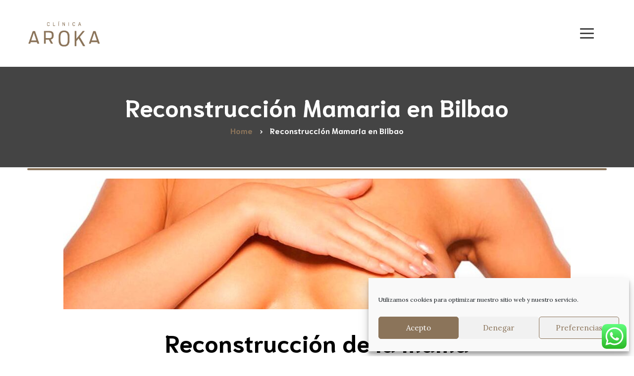

--- FILE ---
content_type: text/html; charset=UTF-8
request_url: https://clinicaaroka.com/reconstruccion-mamaria-bilbao/
body_size: 25872
content:
<!DOCTYPE html>
<html lang="es">
<head>
	<!-- Global site tag (gtag.js) - Google Analytics -->
<script type="text/plain" data-service="google-analytics" data-category="statistics" async data-cmplz-src="https://www.googletagmanager.com/gtag/js?id=G-HG1GJB2QR1"></script>
<script>
  window.dataLayer = window.dataLayer || [];
  function gtag(){dataLayer.push(arguments);}
  gtag('js', new Date());

  gtag('config', 'G-HG1GJB2QR1');
</script>
	<meta charset="UTF-8">
	<meta name="viewport" content="width=device-width">
	<meta name="format-detection" content="telephone=no">
	<link rel="profile" href="https://gmpg.org/xfn/11">
	<link rel="pingback" href="https://clinicaaroka.com/xmlrpc.php">
	<meta name='robots' content='index, follow, max-image-preview:large, max-snippet:-1, max-video-preview:-1' />

	<!-- This site is optimized with the Yoast SEO plugin v21.5 - https://yoast.com/wordpress/plugins/seo/ -->
	<title>Reconstrucción Mamaria en Bilbao | Clínica Aroka</title><link rel="stylesheet" href="https://clinicaaroka.com/wp-content/cache/min/1/48050a43c37ddae7a6871200ae8eb825.css" media="all" data-minify="1" />
	<meta name="description" content="Cirugía de Reconstrucción Mamaria en Bilbao. Clínica Aroka: Cirugía plástica, estética y reparadora con los mejores resultados." />
	<link rel="canonical" href="https://clinicaaroka.com/reconstruccion-mamaria-bilbao/" />
	<meta property="og:locale" content="es_ES" />
	<meta property="og:type" content="article" />
	<meta property="og:title" content="Reconstrucción Mamaria en Bilbao | Clínica Aroka" />
	<meta property="og:description" content="Cirugía de Reconstrucción Mamaria en Bilbao. Clínica Aroka: Cirugía plástica, estética y reparadora con los mejores resultados." />
	<meta property="og:url" content="https://clinicaaroka.com/reconstruccion-mamaria-bilbao/" />
	<meta property="og:site_name" content="Clínica Aroka" />
	<meta property="article:modified_time" content="2021-04-24T15:13:33+00:00" />
	<meta name="twitter:card" content="summary_large_image" />
	<script type="application/ld+json" class="yoast-schema-graph">{"@context":"https://schema.org","@graph":[{"@type":"WebPage","@id":"https://clinicaaroka.com/reconstruccion-mamaria-bilbao/","url":"https://clinicaaroka.com/reconstruccion-mamaria-bilbao/","name":"Reconstrucción Mamaria en Bilbao | Clínica Aroka","isPartOf":{"@id":"https://clinicaaroka.com/#website"},"datePublished":"2021-02-22T17:47:16+00:00","dateModified":"2021-04-24T15:13:33+00:00","description":"Cirugía de Reconstrucción Mamaria en Bilbao. Clínica Aroka: Cirugía plástica, estética y reparadora con los mejores resultados.","breadcrumb":{"@id":"https://clinicaaroka.com/reconstruccion-mamaria-bilbao/#breadcrumb"},"inLanguage":"es","potentialAction":[{"@type":"ReadAction","target":["https://clinicaaroka.com/reconstruccion-mamaria-bilbao/"]}]},{"@type":"BreadcrumbList","@id":"https://clinicaaroka.com/reconstruccion-mamaria-bilbao/#breadcrumb","itemListElement":[{"@type":"ListItem","position":1,"name":"Portada","item":"https://clinicaaroka.com/"},{"@type":"ListItem","position":2,"name":"Reconstrucción Mamaria en Bilbao"}]},{"@type":"WebSite","@id":"https://clinicaaroka.com/#website","url":"https://clinicaaroka.com/","name":"Clínica Aroka","description":"Clínica Estética en Bilbao","potentialAction":[{"@type":"SearchAction","target":{"@type":"EntryPoint","urlTemplate":"https://clinicaaroka.com/?s={search_term_string}"},"query-input":"required name=search_term_string"}],"inLanguage":"es"}]}</script>
	<!-- / Yoast SEO plugin. -->


<link rel='dns-prefetch' href='//www.google.com' />
<link rel='dns-prefetch' href='//fonts.googleapis.com' />
<link rel="alternate" type="application/rss+xml" title="Clínica Aroka &raquo; Feed" href="https://clinicaaroka.com/feed/" />
<link rel="alternate" type="application/rss+xml" title="Clínica Aroka &raquo; Feed de los comentarios" href="https://clinicaaroka.com/comments/feed/" />

<style id='wp-emoji-styles-inline-css' type='text/css'>

	img.wp-smiley, img.emoji {
		display: inline !important;
		border: none !important;
		box-shadow: none !important;
		height: 1em !important;
		width: 1em !important;
		margin: 0 0.07em !important;
		vertical-align: -0.1em !important;
		background: none !important;
		padding: 0 !important;
	}
</style>


<style id='classic-theme-styles-inline-css' type='text/css'>
/*! This file is auto-generated */
.wp-block-button__link{color:#fff;background-color:#32373c;border-radius:9999px;box-shadow:none;text-decoration:none;padding:calc(.667em + 2px) calc(1.333em + 2px);font-size:1.125em}.wp-block-file__button{background:#32373c;color:#fff;text-decoration:none}
</style>
<style id='global-styles-inline-css' type='text/css'>
body{--wp--preset--color--black: #000000;--wp--preset--color--cyan-bluish-gray: #abb8c3;--wp--preset--color--white: #ffffff;--wp--preset--color--pale-pink: #f78da7;--wp--preset--color--vivid-red: #cf2e2e;--wp--preset--color--luminous-vivid-orange: #ff6900;--wp--preset--color--luminous-vivid-amber: #fcb900;--wp--preset--color--light-green-cyan: #7bdcb5;--wp--preset--color--vivid-green-cyan: #00d084;--wp--preset--color--pale-cyan-blue: #8ed1fc;--wp--preset--color--vivid-cyan-blue: #0693e3;--wp--preset--color--vivid-purple: #9b51e0;--wp--preset--gradient--vivid-cyan-blue-to-vivid-purple: linear-gradient(135deg,rgba(6,147,227,1) 0%,rgb(155,81,224) 100%);--wp--preset--gradient--light-green-cyan-to-vivid-green-cyan: linear-gradient(135deg,rgb(122,220,180) 0%,rgb(0,208,130) 100%);--wp--preset--gradient--luminous-vivid-amber-to-luminous-vivid-orange: linear-gradient(135deg,rgba(252,185,0,1) 0%,rgba(255,105,0,1) 100%);--wp--preset--gradient--luminous-vivid-orange-to-vivid-red: linear-gradient(135deg,rgba(255,105,0,1) 0%,rgb(207,46,46) 100%);--wp--preset--gradient--very-light-gray-to-cyan-bluish-gray: linear-gradient(135deg,rgb(238,238,238) 0%,rgb(169,184,195) 100%);--wp--preset--gradient--cool-to-warm-spectrum: linear-gradient(135deg,rgb(74,234,220) 0%,rgb(151,120,209) 20%,rgb(207,42,186) 40%,rgb(238,44,130) 60%,rgb(251,105,98) 80%,rgb(254,248,76) 100%);--wp--preset--gradient--blush-light-purple: linear-gradient(135deg,rgb(255,206,236) 0%,rgb(152,150,240) 100%);--wp--preset--gradient--blush-bordeaux: linear-gradient(135deg,rgb(254,205,165) 0%,rgb(254,45,45) 50%,rgb(107,0,62) 100%);--wp--preset--gradient--luminous-dusk: linear-gradient(135deg,rgb(255,203,112) 0%,rgb(199,81,192) 50%,rgb(65,88,208) 100%);--wp--preset--gradient--pale-ocean: linear-gradient(135deg,rgb(255,245,203) 0%,rgb(182,227,212) 50%,rgb(51,167,181) 100%);--wp--preset--gradient--electric-grass: linear-gradient(135deg,rgb(202,248,128) 0%,rgb(113,206,126) 100%);--wp--preset--gradient--midnight: linear-gradient(135deg,rgb(2,3,129) 0%,rgb(40,116,252) 100%);--wp--preset--font-size--small: 13px;--wp--preset--font-size--medium: 20px;--wp--preset--font-size--large: 36px;--wp--preset--font-size--x-large: 42px;--wp--preset--spacing--20: 0.44rem;--wp--preset--spacing--30: 0.67rem;--wp--preset--spacing--40: 1rem;--wp--preset--spacing--50: 1.5rem;--wp--preset--spacing--60: 2.25rem;--wp--preset--spacing--70: 3.38rem;--wp--preset--spacing--80: 5.06rem;--wp--preset--shadow--natural: 6px 6px 9px rgba(0, 0, 0, 0.2);--wp--preset--shadow--deep: 12px 12px 50px rgba(0, 0, 0, 0.4);--wp--preset--shadow--sharp: 6px 6px 0px rgba(0, 0, 0, 0.2);--wp--preset--shadow--outlined: 6px 6px 0px -3px rgba(255, 255, 255, 1), 6px 6px rgba(0, 0, 0, 1);--wp--preset--shadow--crisp: 6px 6px 0px rgba(0, 0, 0, 1);}:where(.is-layout-flex){gap: 0.5em;}:where(.is-layout-grid){gap: 0.5em;}body .is-layout-flow > .alignleft{float: left;margin-inline-start: 0;margin-inline-end: 2em;}body .is-layout-flow > .alignright{float: right;margin-inline-start: 2em;margin-inline-end: 0;}body .is-layout-flow > .aligncenter{margin-left: auto !important;margin-right: auto !important;}body .is-layout-constrained > .alignleft{float: left;margin-inline-start: 0;margin-inline-end: 2em;}body .is-layout-constrained > .alignright{float: right;margin-inline-start: 2em;margin-inline-end: 0;}body .is-layout-constrained > .aligncenter{margin-left: auto !important;margin-right: auto !important;}body .is-layout-constrained > :where(:not(.alignleft):not(.alignright):not(.alignfull)){max-width: var(--wp--style--global--content-size);margin-left: auto !important;margin-right: auto !important;}body .is-layout-constrained > .alignwide{max-width: var(--wp--style--global--wide-size);}body .is-layout-flex{display: flex;}body .is-layout-flex{flex-wrap: wrap;align-items: center;}body .is-layout-flex > *{margin: 0;}body .is-layout-grid{display: grid;}body .is-layout-grid > *{margin: 0;}:where(.wp-block-columns.is-layout-flex){gap: 2em;}:where(.wp-block-columns.is-layout-grid){gap: 2em;}:where(.wp-block-post-template.is-layout-flex){gap: 1.25em;}:where(.wp-block-post-template.is-layout-grid){gap: 1.25em;}.has-black-color{color: var(--wp--preset--color--black) !important;}.has-cyan-bluish-gray-color{color: var(--wp--preset--color--cyan-bluish-gray) !important;}.has-white-color{color: var(--wp--preset--color--white) !important;}.has-pale-pink-color{color: var(--wp--preset--color--pale-pink) !important;}.has-vivid-red-color{color: var(--wp--preset--color--vivid-red) !important;}.has-luminous-vivid-orange-color{color: var(--wp--preset--color--luminous-vivid-orange) !important;}.has-luminous-vivid-amber-color{color: var(--wp--preset--color--luminous-vivid-amber) !important;}.has-light-green-cyan-color{color: var(--wp--preset--color--light-green-cyan) !important;}.has-vivid-green-cyan-color{color: var(--wp--preset--color--vivid-green-cyan) !important;}.has-pale-cyan-blue-color{color: var(--wp--preset--color--pale-cyan-blue) !important;}.has-vivid-cyan-blue-color{color: var(--wp--preset--color--vivid-cyan-blue) !important;}.has-vivid-purple-color{color: var(--wp--preset--color--vivid-purple) !important;}.has-black-background-color{background-color: var(--wp--preset--color--black) !important;}.has-cyan-bluish-gray-background-color{background-color: var(--wp--preset--color--cyan-bluish-gray) !important;}.has-white-background-color{background-color: var(--wp--preset--color--white) !important;}.has-pale-pink-background-color{background-color: var(--wp--preset--color--pale-pink) !important;}.has-vivid-red-background-color{background-color: var(--wp--preset--color--vivid-red) !important;}.has-luminous-vivid-orange-background-color{background-color: var(--wp--preset--color--luminous-vivid-orange) !important;}.has-luminous-vivid-amber-background-color{background-color: var(--wp--preset--color--luminous-vivid-amber) !important;}.has-light-green-cyan-background-color{background-color: var(--wp--preset--color--light-green-cyan) !important;}.has-vivid-green-cyan-background-color{background-color: var(--wp--preset--color--vivid-green-cyan) !important;}.has-pale-cyan-blue-background-color{background-color: var(--wp--preset--color--pale-cyan-blue) !important;}.has-vivid-cyan-blue-background-color{background-color: var(--wp--preset--color--vivid-cyan-blue) !important;}.has-vivid-purple-background-color{background-color: var(--wp--preset--color--vivid-purple) !important;}.has-black-border-color{border-color: var(--wp--preset--color--black) !important;}.has-cyan-bluish-gray-border-color{border-color: var(--wp--preset--color--cyan-bluish-gray) !important;}.has-white-border-color{border-color: var(--wp--preset--color--white) !important;}.has-pale-pink-border-color{border-color: var(--wp--preset--color--pale-pink) !important;}.has-vivid-red-border-color{border-color: var(--wp--preset--color--vivid-red) !important;}.has-luminous-vivid-orange-border-color{border-color: var(--wp--preset--color--luminous-vivid-orange) !important;}.has-luminous-vivid-amber-border-color{border-color: var(--wp--preset--color--luminous-vivid-amber) !important;}.has-light-green-cyan-border-color{border-color: var(--wp--preset--color--light-green-cyan) !important;}.has-vivid-green-cyan-border-color{border-color: var(--wp--preset--color--vivid-green-cyan) !important;}.has-pale-cyan-blue-border-color{border-color: var(--wp--preset--color--pale-cyan-blue) !important;}.has-vivid-cyan-blue-border-color{border-color: var(--wp--preset--color--vivid-cyan-blue) !important;}.has-vivid-purple-border-color{border-color: var(--wp--preset--color--vivid-purple) !important;}.has-vivid-cyan-blue-to-vivid-purple-gradient-background{background: var(--wp--preset--gradient--vivid-cyan-blue-to-vivid-purple) !important;}.has-light-green-cyan-to-vivid-green-cyan-gradient-background{background: var(--wp--preset--gradient--light-green-cyan-to-vivid-green-cyan) !important;}.has-luminous-vivid-amber-to-luminous-vivid-orange-gradient-background{background: var(--wp--preset--gradient--luminous-vivid-amber-to-luminous-vivid-orange) !important;}.has-luminous-vivid-orange-to-vivid-red-gradient-background{background: var(--wp--preset--gradient--luminous-vivid-orange-to-vivid-red) !important;}.has-very-light-gray-to-cyan-bluish-gray-gradient-background{background: var(--wp--preset--gradient--very-light-gray-to-cyan-bluish-gray) !important;}.has-cool-to-warm-spectrum-gradient-background{background: var(--wp--preset--gradient--cool-to-warm-spectrum) !important;}.has-blush-light-purple-gradient-background{background: var(--wp--preset--gradient--blush-light-purple) !important;}.has-blush-bordeaux-gradient-background{background: var(--wp--preset--gradient--blush-bordeaux) !important;}.has-luminous-dusk-gradient-background{background: var(--wp--preset--gradient--luminous-dusk) !important;}.has-pale-ocean-gradient-background{background: var(--wp--preset--gradient--pale-ocean) !important;}.has-electric-grass-gradient-background{background: var(--wp--preset--gradient--electric-grass) !important;}.has-midnight-gradient-background{background: var(--wp--preset--gradient--midnight) !important;}.has-small-font-size{font-size: var(--wp--preset--font-size--small) !important;}.has-medium-font-size{font-size: var(--wp--preset--font-size--medium) !important;}.has-large-font-size{font-size: var(--wp--preset--font-size--large) !important;}.has-x-large-font-size{font-size: var(--wp--preset--font-size--x-large) !important;}
.wp-block-navigation a:where(:not(.wp-element-button)){color: inherit;}
:where(.wp-block-post-template.is-layout-flex){gap: 1.25em;}:where(.wp-block-post-template.is-layout-grid){gap: 1.25em;}
:where(.wp-block-columns.is-layout-flex){gap: 2em;}:where(.wp-block-columns.is-layout-grid){gap: 2em;}
.wp-block-pullquote{font-size: 1.5em;line-height: 1.6;}
</style>




<link rel='stylesheet' id='woocommerce-smallscreen-css' href='https://clinicaaroka.com/wp-content/plugins/woocommerce/assets/css/woocommerce-smallscreen.css?ver=8.2.2' type='text/css' media='only screen and (max-width: 768px)' />

<style id='woocommerce-inline-inline-css' type='text/css'>
.woocommerce form .form-row .required { visibility: visible; }
</style>



<link rel='stylesheet' id='holamed-theme-style-css' href='https://clinicaaroka.com/wp-content/themes/holamed-child/style.css?ver=1.0' type='text/css' media='all' />
<style id='holamed-theme-style-inline-css' type='text/css'>
			:root {			  --black:  #444444 !important;			  --black-text:  rgba(68,68,68,.75) !important;			  --black-light:  rgba(68,68,68,.1) !important;			  --gray:   #EDF3F6 !important;			  --white:  #ffffff !important;			  --main:   #8b745a !important;			  --main-darker: #6d563c !important;			  --main-semi:  rgba(139,116,90,.5) !important;			  --second:   #444444 !important;			  --red:   #dc4545 !important;			  --font-main:   'Lora' !important;			  --font-headers: 'Niramit' !important;			}				#nav-wrapper.navbar-layout-transparent nav.navbar { background-color: rgba(68, 68, 68, 0); } #nav-wrapper.navbar-layout-transparent nav.navbar.darkest { background-color: rgba(68, 68, 68, 0.95); } #nav-wrapper nav.navbar .navbar-logo .logo img { max-height: 60px; } 
</style>
<link rel='stylesheet' id='slider-google-font-css' href='https://fonts.googleapis.com/css?family=Niramit&#038;ver=fc0206a1e78e2bc124e6ca7950dd5017' type='text/css' media='all' />
<link rel='stylesheet' id='font-awesome-css' href='https://clinicaaroka.com/wp-content/plugins/unyson/framework/static/libs/font-awesome/css/font-awesome.min.css?ver=2.7.28' type='text/css' media='all' />


<style id='parent-style-inline-css' type='text/css'>
			:root {			  --black:  #444444 !important;			  --black-text:  rgba(68,68,68,.75) !important;			  --black-light:  rgba(68,68,68,.1) !important;			  --gray:   #EDF3F6 !important;			  --white:  #ffffff !important;			  --main:   #8b745a !important;			  --main-darker: #6d563c !important;			  --main-semi:  rgba(139,116,90,.5) !important;			  --second:   #444444 !important;			  --red:   #dc4545 !important;			  --font-main:   'Lora' !important;			  --font-headers: 'Niramit' !important;			}				#nav-wrapper.navbar-layout-transparent nav.navbar { background-color: rgba(68, 68, 68, 0); } #nav-wrapper.navbar-layout-transparent nav.navbar.darkest { background-color: rgba(68, 68, 68, 0.95); } #nav-wrapper nav.navbar .navbar-logo .logo img { max-height: 60px; } 
</style>









<link rel='stylesheet' id='holamed_google_fonts-css' href='//fonts.googleapis.com/css?family=Lora:400,400i,700%7CNiramit:700%7CShare+Tech+Mono&#038;subset=latin-ext' type='text/css' media='all' />


<style id='rocket-lazyload-inline-css' type='text/css'>
.rll-youtube-player{position:relative;padding-bottom:56.23%;height:0;overflow:hidden;max-width:100%;}.rll-youtube-player:focus-within{outline: 2px solid currentColor;outline-offset: 5px;}.rll-youtube-player iframe{position:absolute;top:0;left:0;width:100%;height:100%;z-index:100;background:0 0}.rll-youtube-player img{bottom:0;display:block;left:0;margin:auto;max-width:100%;width:100%;position:absolute;right:0;top:0;border:none;height:auto;-webkit-transition:.4s all;-moz-transition:.4s all;transition:.4s all}.rll-youtube-player img:hover{-webkit-filter:brightness(75%)}.rll-youtube-player .play{height:100%;width:100%;left:0;top:0;position:absolute;background:url(https://clinicaaroka.com/wp-content/plugins/wp-rocket/assets/img/youtube.png) no-repeat center;background-color: transparent !important;cursor:pointer;border:none;}
</style>
<script type="text/javascript" src="https://clinicaaroka.com/wp-includes/js/jquery/jquery.min.js?ver=3.7.1" id="jquery-core-js" defer></script>
<script type="text/javascript" src="https://clinicaaroka.com/wp-includes/js/jquery/jquery-migrate.min.js?ver=3.4.1" id="jquery-migrate-js" defer></script>
<script type="text/javascript" src="https://clinicaaroka.com/wp-content/plugins/google-analytics-premium/assets/js/frontend-gtag.min.js?ver=8.12.1" id="monsterinsights-frontend-script-js" defer></script>
<script data-cfasync="false" data-wpfc-render="false" type="text/javascript" id='monsterinsights-frontend-script-js-extra'>/* <![CDATA[ */
var monsterinsights_frontend = {"js_events_tracking":"true","download_extensions":"doc,pdf,ppt,zip,xls,docx,pptx,xlsx","inbound_paths":"[{\"path\":\"\\\/go\\\/\",\"label\":\"affiliate\"},{\"path\":\"\\\/recommend\\\/\",\"label\":\"affiliate\"}]","home_url":"https:\/\/clinicaaroka.com","hash_tracking":"false","ua":"","v4_id":"G-HG1GJB2QR1"};/* ]]> */
</script>
<script data-minify="1" type="text/javascript" src="https://clinicaaroka.com/wp-content/cache/min/1/wp-content/plugins/paytpv-for-woocommerce/js/paytpv.js?ver=1699980971" id="paytpv.js-js" defer></script>
<script data-minify="1" type="text/javascript" src="https://clinicaaroka.com/wp-content/cache/min/1/wp-content/plugins/paytpv-for-woocommerce/js/lightcase.js?ver=1699980971" id="lightcase.js-js" defer></script>
<script data-minify="1" type="text/javascript" src="https://clinicaaroka.com/wp-content/cache/min/1/wp-content/plugins/recaptcha-woo/js/rcfwc.js?ver=1699980971" id="rcfwc-js-js" defer="defer" data-wp-strategy="defer"></script>
<script type="text/javascript" src="https://www.google.com/recaptcha/api.js?explicit&amp;hl=es_ES" id="recaptcha-js" defer="defer" data-wp-strategy="defer"></script>
<script type="text/javascript" src="https://clinicaaroka.com/wp-content/plugins/woocommerce/assets/js/jquery-blockui/jquery.blockUI.min.js?ver=2.7.0-wc.8.2.2" id="jquery-blockui-js" defer></script>
<script type="text/javascript" id="wc-add-to-cart-js-extra">
/* <![CDATA[ */
var wc_add_to_cart_params = {"ajax_url":"\/wp-admin\/admin-ajax.php","wc_ajax_url":"\/?wc-ajax=%%endpoint%%","i18n_view_cart":"Ver carrito","cart_url":"https:\/\/clinicaaroka.com\/carrito\/","is_cart":"","cart_redirect_after_add":"no"};
/* ]]> */
</script>
<script type="text/javascript" src="https://clinicaaroka.com/wp-content/plugins/woocommerce/assets/js/frontend/add-to-cart.min.js?ver=8.2.2" id="wc-add-to-cart-js" defer></script>
<script data-minify="1" type="text/javascript" src="https://clinicaaroka.com/wp-content/cache/min/1/wp-content/plugins/js_composer/assets/js/vendors/woocommerce-add-to-cart.js?ver=1699980971" id="vc_woocommerce-add-to-cart-js-js" defer></script>
<script type="text/javascript" src="https://clinicaaroka.com/wp-content/themes/holamed/assets/js/modernizr-2.6.2.min.js?ver=2.6.2" id="modernizr-js" defer></script>
<link rel="https://api.w.org/" href="https://clinicaaroka.com/wp-json/" /><link rel="alternate" type="application/json" href="https://clinicaaroka.com/wp-json/wp/v2/pages/7568" /><link rel="EditURI" type="application/rsd+xml" title="RSD" href="https://clinicaaroka.com/xmlrpc.php?rsd" />

<link rel='shortlink' href='https://clinicaaroka.com/?p=7568' />
<link rel="alternate" type="application/json+oembed" href="https://clinicaaroka.com/wp-json/oembed/1.0/embed?url=https%3A%2F%2Fclinicaaroka.com%2Freconstruccion-mamaria-bilbao%2F" />
<link rel="alternate" type="text/xml+oembed" href="https://clinicaaroka.com/wp-json/oembed/1.0/embed?url=https%3A%2F%2Fclinicaaroka.com%2Freconstruccion-mamaria-bilbao%2F&#038;format=xml" />
<style>.cmplz-hidden{display:none!important;}</style>	<noscript><style>.woocommerce-product-gallery{ opacity: 1 !important; }</style></noscript>
	<style type="text/css">.recentcomments a{display:inline !important;padding:0 !important;margin:0 !important;}</style><meta name="generator" content="Powered by WPBakery Page Builder - drag and drop page builder for WordPress."/>
<link rel="icon" href="https://clinicaaroka.com/wp-content/uploads/2018/11/cropped-favicon-48x48.png" sizes="32x32" />
<link rel="icon" href="https://clinicaaroka.com/wp-content/uploads/2018/11/cropped-favicon-300x300.png" sizes="192x192" />
<link rel="apple-touch-icon" href="https://clinicaaroka.com/wp-content/uploads/2018/11/cropped-favicon-300x300.png" />
<meta name="msapplication-TileImage" content="https://clinicaaroka.com/wp-content/uploads/2018/11/cropped-favicon-300x300.png" />
		<style type="text/css" id="wp-custom-css">
			@media (max-width: 991px) {
	.div-sidebar {
    -webkit-box-ordinal-group: 1;
    -ms-flex-order: 0;
    order: 0;
    width: 100%;
  }

  .products-column-with-sidebar {
    -webkit-box-ordinal-group: 2;
    -ms-flex-order: 1;
    order: 1;
  }
	
	.woocommerce-shop .div-sidebar, .woocommerce-shop .widget-area {
    margin-top: 0;
	}
	
  .woocommerce-shop .main-wrapper .inner-page > .row {
    display: -webkit-box;
    display: -ms-flexbox;
    display: flex;
    -ms-flex-wrap: wrap;
    flex-wrap: wrap;
  }
}		</style>
		<style type="text/css" data-type="vc_shortcodes-custom-css">.vc_custom_1613565850886{margin-bottom: 30px !important;}.vc_custom_1542134517702{padding-top: 30px !important;padding-bottom: 30px !important;}.vc_custom_1613565766484{padding-top: 50px !important;}.vc_custom_1542134511686{padding-top: 0px !important;}.vc_custom_1613667639882{margin-top: 0px !important;margin-bottom: 0px !important;}.vc_custom_1612974146528{margin-top: 0px !important;}</style><noscript><style> .wpb_animate_when_almost_visible { opacity: 1; }</style></noscript><noscript><style id="rocket-lazyload-nojs-css">.rll-youtube-player, [data-lazy-src]{display:none !important;}</style></noscript>	<!-- Global site tag (gtag.js) - Google Analytics -->
<script type="text/plain" data-service="google-analytics" data-category="statistics" async data-cmplz-src="https://www.googletagmanager.com/gtag/js?id=UA-56327186-4"></script>
<script>
  window.dataLayer = window.dataLayer || [];
  function gtag(){dataLayer.push(arguments);}
  gtag('js', new Date());

  gtag('config', 'UA-56327186-4');
</script>
</head>
<body data-rsssl=1 data-cmplz=1 class="page-template-default page page-id-7568 theme-holamed woocommerce-no-js masthead-fixed full-width footer-widgets singular paceloader-enabled wpb-js-composer js-comp-ver-6.9.0 vc_responsive">
<div id="preloader"></div><div id="nav-wrapper" class="navbar-layout-white">
	<nav class="navbar " data-spy="" data-offset-top="0">
		<div class=" container">
							
			<div class="navbar-logo ">	
				<a class="logo ltx-logo-white" href="https://clinicaaroka.com/"><img width="270" height="95" src="data:image/svg+xml,%3Csvg%20xmlns='http://www.w3.org/2000/svg'%20viewBox='0%200%20270%2095'%3E%3C/svg%3E" alt="Clínica Aroka" srcset="" data-lazy-src="//clinicaaroka.com/wp-content/uploads/2017/07/logo-clinica-aroka.jpg"><noscript><img width="270" height="95" src="//clinicaaroka.com/wp-content/uploads/2017/07/logo-clinica-aroka.jpg" alt="Clínica Aroka" srcset=""></noscript></a>			</div>
			<div id="navbar" class="navbar-collapse collapse" data-mobile-screen-width="1600">
				<div class="toggle-wrap">
					<a class="logo ltx-logo-white" href="https://clinicaaroka.com/"><img width="270" height="95" src="data:image/svg+xml,%3Csvg%20xmlns='http://www.w3.org/2000/svg'%20viewBox='0%200%20270%2095'%3E%3C/svg%3E" alt="Clínica Aroka" srcset="" data-lazy-src="//clinicaaroka.com/wp-content/uploads/2017/07/logo-clinica-aroka.jpg"><noscript><img width="270" height="95" src="//clinicaaroka.com/wp-content/uploads/2017/07/logo-clinica-aroka.jpg" alt="Clínica Aroka" srcset=""></noscript></a>						
					<button type="button" class="navbar-toggle collapsed">
						<span class="close"><span class="fa fa-close"></span></span>
					</button>							
					<div class="clearfix"></div>
				</div>
				<ul id="menu-aroka" class="nav navbar-nav"><li id="menu-item-7042" class="menu-item menu-item-type-post_type menu-item-object-page menu-item-home menu-item-7042"><a href="https://clinicaaroka.com/" ><span>Inicio</span></a></li>
<li id="menu-item-7043" class="menu-item menu-item-type-post_type menu-item-object-page menu-item-7043"><a href="https://clinicaaroka.com/conocenos/" ><span>Conócenos</span></a></li>
<li id="menu-item-12374" class="menu-item menu-item-type-post_type menu-item-object-page menu-item-has-children menu-item-12374"><a href="https://clinicaaroka.com/tratamientos-esteticos-en-bilbao/" ><span>Estética</span></a>
<ul class="sub-menu">
	<li id="menu-item-12427" class="menu-item menu-item-type-post_type menu-item-object-page menu-item-has-children menu-item-12427"><a href="https://clinicaaroka.com/tratamientos-faciales-bilbao/" ><span>Tratamientos Faciales</span></a>
	<ul class="sub-menu">
		<li id="menu-item-7309" class="menu-item menu-item-type-post_type menu-item-object-page menu-item-7309"><a href="https://clinicaaroka.com/limpieza-facial-bilbao/" ><span>Limpieza Facial con Ultrasonidos</span></a></li>
		<li id="menu-item-7342" class="menu-item menu-item-type-post_type menu-item-object-page menu-item-7342"><a href="https://clinicaaroka.com/lifting-sin-cirugia-bilbao/" ><span>Tratamiento con Acido Hialurónico</span></a></li>
		<li id="menu-item-12455" class="menu-item menu-item-type-post_type menu-item-object-page menu-item-12455"><a href="https://clinicaaroka.com/tratamiento-biocelular-bilbao/" ><span>Tratamiento Biocelular Massada</span></a></li>
		<li id="menu-item-7340" class="menu-item menu-item-type-post_type menu-item-object-page menu-item-7340"><a href="https://clinicaaroka.com/peelings-quimicos-faciales-bilbao/" ><span>Peelings Químicos Faciales</span></a></li>
		<li id="menu-item-12412" class="menu-item menu-item-type-post_type menu-item-object-page menu-item-12412"><a href="https://clinicaaroka.com/microneedling-nanopore-bilbao/" ><span>Microneedling – Nanopore</span></a></li>
		<li id="menu-item-7338" class="menu-item menu-item-type-post_type menu-item-object-page menu-item-7338"><a href="https://clinicaaroka.com/radiofrecuencia-facial-bilbao/" ><span>Terapia de Radiofrecuencia</span></a></li>
	</ul>
</li>
	<li id="menu-item-12416" class="menu-item menu-item-type-post_type menu-item-object-page menu-item-has-children menu-item-12416"><a href="https://clinicaaroka.com/tratamientos-coporales-bilbao/" ><span>Tratamientos Coporales</span></a>
	<ul class="sub-menu">
		<li id="menu-item-12419" class="menu-item menu-item-type-post_type menu-item-object-page menu-item-12419"><a href="https://clinicaaroka.com/radiofrecuencia-corporal-bilbao/" ><span>Radiofrecuencia Corporal en Bilbao</span></a></li>
		<li id="menu-item-12418" class="menu-item menu-item-type-post_type menu-item-object-page menu-item-12418"><a href="https://clinicaaroka.com/masaje-relajante-anticelulitico-o-reafirmante/" ><span>Masaje Relajante, Anticelulítico o Reafirmante en Bilbao</span></a></li>
		<li id="menu-item-12417" class="menu-item menu-item-type-post_type menu-item-object-page menu-item-12417"><a href="https://clinicaaroka.com/tratamiento-especializado-post-cirugias/" ><span>Tratamiento especializado post cirugías en Bilbao</span></a></li>
	</ul>
</li>
</ul>
</li>
<li id="menu-item-7385" class="menu-item menu-item-type-post_type menu-item-object-page menu-item-has-children menu-item-7385"><a href="https://clinicaaroka.com/medicina-estetica-bilbao/" ><span>Medicina Estética</span></a>
<ul class="sub-menu">
	<li id="menu-item-7563" class="menu-item menu-item-type-post_type menu-item-object-page menu-item-7563"><a href="https://clinicaaroka.com/acido-hialuronico-bilbao/" ><span>Ácido Hialurónico</span></a></li>
	<li id="menu-item-7562" class="menu-item menu-item-type-post_type menu-item-object-page menu-item-7562"><a href="https://clinicaaroka.com/botox-bilbao/" ><span>Botox</span></a></li>
	<li id="menu-item-7857" class="menu-item menu-item-type-post_type menu-item-object-page menu-item-7857"><a href="https://clinicaaroka.com/hidratacion-profunda-con-acido-hialuronico/" ><span>Hidratación profunda con acido hialurónico</span></a></li>
	<li id="menu-item-7561" class="menu-item menu-item-type-post_type menu-item-object-page menu-item-7561"><a href="https://clinicaaroka.com/hilos-tensores-bilbao/" ><span>Hilos Tensores</span></a></li>
	<li id="menu-item-7564" class="menu-item menu-item-type-post_type menu-item-object-page menu-item-7564"><a href="https://clinicaaroka.com/inductores-de-colageno-bilbao/" ><span>Inductores de Colágeno</span></a></li>
	<li id="menu-item-7557" class="menu-item menu-item-type-post_type menu-item-object-page menu-item-7557"><a href="https://clinicaaroka.com/intralipoterapia-bilbao/" ><span>Intralipoterapia</span></a></li>
	<li id="menu-item-13834" class="menu-item menu-item-type-post_type menu-item-object-page menu-item-13834"><a href="https://clinicaaroka.com/ultherapy-bilbao/" ><span>Lifting Sin Cirugía Ultherapy</span></a></li>
	<li id="menu-item-7560" class="menu-item menu-item-type-post_type menu-item-object-page menu-item-7560"><a href="https://clinicaaroka.com/mesoterapia-facial-en-bilbao/" ><span>Mesoterapia Facial</span></a></li>
	<li id="menu-item-7559" class="menu-item menu-item-type-post_type menu-item-object-page menu-item-7559"><a href="https://clinicaaroka.com/peeling-quimico-en-bilbao/" ><span>Peeling Químico</span></a></li>
	<li id="menu-item-12273" class="menu-item menu-item-type-post_type menu-item-object-page menu-item-12273"><a href="https://clinicaaroka.com/plasma-rico-en-factores-de-crecimiento/" ><span>Plasma rico en factores de crecimiento</span></a></li>
	<li id="menu-item-7556" class="menu-item menu-item-type-post_type menu-item-object-page menu-item-7556"><a href="https://clinicaaroka.com/rejuvenecimiento-manos-bilbao/" ><span>Rejuvenecimiento de Manos</span></a></li>
</ul>
</li>
<li id="menu-item-7384" class="menu-item menu-item-type-post_type menu-item-object-page current-menu-ancestor current-menu-parent current_page_ancestor menu-item-has-children menu-item-7384"><a href="https://clinicaaroka.com/cirugia-plastica-bilbao/" ><span>Cirugía Plástica</span></a>
<ul class="sub-menu">
	<li id="menu-item-7631" class="menu-item menu-item-type-post_type menu-item-object-page menu-item-7631"><a href="https://clinicaaroka.com/abdominoplastia-bilbao/" ><span>Abdominoplastia</span></a></li>
	<li id="menu-item-7638" class="menu-item menu-item-type-post_type menu-item-object-page menu-item-7638"><a href="https://clinicaaroka.com/aumento-pecho-bilbao/" ><span>Aumento de Pecho</span></a></li>
	<li id="menu-item-7634" class="menu-item menu-item-type-post_type menu-item-object-page menu-item-7634"><a href="https://clinicaaroka.com/cirugia-orejas-bilbao/" ><span>Cirugia de Orejas</span></a></li>
	<li id="menu-item-7635" class="menu-item menu-item-type-post_type menu-item-object-page menu-item-7635"><a href="https://clinicaaroka.com/cirugia-parpados-bilbao/" ><span>Cirugía de Parpados</span></a></li>
	<li id="menu-item-7632" class="menu-item menu-item-type-post_type menu-item-object-page menu-item-7632"><a href="https://clinicaaroka.com/ginecomastia-bilbao/" ><span>Ginecomastia</span></a></li>
	<li id="menu-item-7633" class="menu-item menu-item-type-post_type menu-item-object-page menu-item-7633"><a href="https://clinicaaroka.com/lifting-bilbao/" ><span>Lifting</span></a></li>
	<li id="menu-item-7630" class="menu-item menu-item-type-post_type menu-item-object-page menu-item-7630"><a href="https://clinicaaroka.com/liposuccion-bilbao/" ><span>Liposucción</span></a></li>
	<li id="menu-item-7637" class="menu-item menu-item-type-post_type menu-item-object-page current-menu-item page_item page-item-7568 current_page_item menu-item-7637"><a href="https://clinicaaroka.com/reconstruccion-mamaria-bilbao/" ><span>Reconstrucción Mamaria</span></a></li>
	<li id="menu-item-7636" class="menu-item menu-item-type-post_type menu-item-object-page menu-item-7636"><a href="https://clinicaaroka.com/rinoplastia-bilbao/" ><span>Rinoplastia</span></a></li>
</ul>
</li>
<li id="menu-item-7383" class="menu-item menu-item-type-post_type menu-item-object-page menu-item-7383"><a href="https://clinicaaroka.com/depilacion-laser-bilbao/" ><span>Depilación Láser</span></a></li>
<li id="menu-item-7381" class="menu-item menu-item-type-post_type menu-item-object-page menu-item-has-children menu-item-7381"><a href="https://clinicaaroka.com/obesidad-bilbao/" ><span>Obesidad</span></a>
<ul class="sub-menu">
	<li id="menu-item-7682" class="menu-item menu-item-type-post_type menu-item-object-page menu-item-7682"><a href="https://clinicaaroka.com/balon-elipse-bilbao/" ><span>Balón Elipse</span></a></li>
	<li id="menu-item-12272" class="menu-item menu-item-type-post_type menu-item-object-page menu-item-has-children menu-item-12272"><a href="https://clinicaaroka.com/endomanga-gastrica-poser-bilbao/" ><span>Endomanga Gástrica POSER</span></a>
	<ul class="sub-menu">
		<li id="menu-item-7683" class="menu-item menu-item-type-post_type menu-item-object-page menu-item-7683"><a href="https://clinicaaroka.com/balon-intragastrico-bilbao/" ><span>Balón Intragástrico</span></a></li>
	</ul>
</li>
	<li id="menu-item-7681" class="menu-item menu-item-type-post_type menu-item-object-page menu-item-has-children menu-item-7681"><a href="https://clinicaaroka.com/metodo-pose-bilbao/" ><span>Método POSE</span></a>
	<ul class="sub-menu">
		<li id="menu-item-7680" class="menu-item menu-item-type-post_type menu-item-object-page menu-item-7680"><a href="https://clinicaaroka.com/metodo-apollo-bilbao/" ><span>Método Apollo</span></a></li>
	</ul>
</li>
	<li id="menu-item-7697" class="menu-item menu-item-type-post_type menu-item-object-page menu-item-7697"><a href="https://clinicaaroka.com/dietas-hiperproteicas-bilbao/" ><span>Dietas Hiperproteicas</span></a></li>
</ul>
</li>
<li id="menu-item-13766" class="menu-item menu-item-type-custom menu-item-object-custom menu-item-13766"><a href="https://clinicaaroka.com/tienda/" ><span>Tienda Online</span></a></li>
<li id="menu-item-7192" class="menu-item menu-item-type-post_type menu-item-object-page menu-item-7192"><a href="https://clinicaaroka.com/contacto/" ><span>Contacto</span></a></li>
</ul>				<div class="mobile-controls">
									</div>				
			</div>
			<div class="navbar-controls">	
				<button type="button" class="navbar-toggle collapsed">
					<span class="icon-bar top-bar"></span>
					<span class="icon-bar middle-bar"></span>
					<span class="icon-bar bottom-bar"></span>
				</button>			
			</div>
		</div>
	</nav>

</div>
	<header class="page-header   header-h1  header-parallax ltx-parallax  hasBreadcrumbs">
	    <div class="container">   
	    	<h1>Reconstrucción Mamaria en Bilbao</h1><ul class="breadcrumbs" typeof="BreadcrumbList" vocab="https://schema.org/"><!-- Breadcrumb NavXT 7.2.0 -->
<li class="home"><span property="itemListElement" typeof="ListItem"><a property="item" typeof="WebPage" title="Go to Home." href="https://clinicaaroka.com" class="home"><span property="name">Home</span></a><meta property="position" content="1"></span></li>
<li class="post post-page current-item"><span property="itemListElement" typeof="ListItem"><span property="name">Reconstrucción Mamaria en Bilbao</span><meta property="position" content="2"></span></li>
</ul>	    
	    </div>	    
	</header>
		<div class="container main-wrapper">
	<!-- Content -->
	<div class="inner-page text-page margin-disabled">
        <div class="row">
        	            <div class=" col-md-12 text-page">
				<article id="post-7568" class="post-7568 page type-page status-publish hentry">
	<div class="entry-content clearfix" id="entry-div">
		<div class="vc_row wpb_row vc_row-fluid vc_custom_1613565850886"><div class="wpb_column vc_column_container vc_col-sm-12"><div class="vc_column-inner"><div class="wpb_wrapper"><div class="vc_empty_space"   style="height: 22px"><span class="vc_empty_space_inner"></span></div>
	<div  class="wpb_single_image wpb_content_element vc_align_center">
		
		<figure class="wpb_wrapper vc_figure">
			<div class="vc_single_image-wrapper   vc_box_border_grey"><img fetchpriority="high" decoding="async" width="1024" height="264" src="data:image/svg+xml,%3Csvg%20xmlns='http://www.w3.org/2000/svg'%20viewBox='0%200%201024%20264'%3E%3C/svg%3E" class="vc_single_image-img attachment-large" alt="" title="reconstruccion-mamaria-bilbao" data-lazy-srcset="https://clinicaaroka.com/wp-content/uploads/2021/02/reconstruccion-mamaria-bilbao-1024x264.jpg 1024w, https://clinicaaroka.com/wp-content/uploads/2021/02/reconstruccion-mamaria-bilbao-300x77.jpg 300w, https://clinicaaroka.com/wp-content/uploads/2021/02/reconstruccion-mamaria-bilbao-768x198.jpg 768w, https://clinicaaroka.com/wp-content/uploads/2021/02/reconstruccion-mamaria-bilbao-125x32.jpg 125w, https://clinicaaroka.com/wp-content/uploads/2021/02/reconstruccion-mamaria-bilbao.jpg 1500w" data-lazy-sizes="(max-width: 1024px) 100vw, 1024px" data-lazy-src="https://clinicaaroka.com/wp-content/uploads/2021/02/reconstruccion-mamaria-bilbao-1024x264.jpg" /><noscript><img fetchpriority="high" decoding="async" width="1024" height="264" src="https://clinicaaroka.com/wp-content/uploads/2021/02/reconstruccion-mamaria-bilbao-1024x264.jpg" class="vc_single_image-img attachment-large" alt="" title="reconstruccion-mamaria-bilbao" srcset="https://clinicaaroka.com/wp-content/uploads/2021/02/reconstruccion-mamaria-bilbao-1024x264.jpg 1024w, https://clinicaaroka.com/wp-content/uploads/2021/02/reconstruccion-mamaria-bilbao-300x77.jpg 300w, https://clinicaaroka.com/wp-content/uploads/2021/02/reconstruccion-mamaria-bilbao-768x198.jpg 768w, https://clinicaaroka.com/wp-content/uploads/2021/02/reconstruccion-mamaria-bilbao-125x32.jpg 125w, https://clinicaaroka.com/wp-content/uploads/2021/02/reconstruccion-mamaria-bilbao.jpg 1500w" sizes="(max-width: 1024px) 100vw, 1024px" /></noscript></div>
		</figure>
	</div>

	<div class="wpb_text_column wpb_content_element " >
		<div class="wpb_wrapper">
			<h2 style="text-align: center;"><span style="color: #000000;">Reconstrucción de la mama</span></h2>
<div class="destacado_txt">
<div class="destacado_txt">
<p><span style="color: #000000;">La reconstrucción mamaria es un procedimiento quirúrgico destinado a crear un nuevo seno tras una mastectomía. Existen diferentes técnicas de reconstrucción mamaria que pueden clasificarse básicamente según:</span></p>
</div>
<ul>
<li><span style="color: #000000;">El momento de la reconstrucción, en inmediatas o diferidas.</span></li>
<li><span style="color: #000000;">El modo de reconstrucción, en autólogas (con tejidos propios, generalmente del abdomen o de la espalda) o mediante expansores o prótesis.</span></li>
</ul>
<p><span style="color: #000000;">La indicación tanto del momento, como del modo de reconstrucción, depende de múltiples factores como la calidad de la piel, la existencia o no de radioterapia previa o posterior, la edad de la paciente, su constitución, su estado general de salud, el tamaño y la forma de la mama sana, etc. Estos puntos deben de ser explicados y discutidos por su cirujano plástico.</span></p>
<p><span style="color: #000000;">La mayoría de las técnicas de reconstrucción se llevan a cabo en varios tiempos quirúrgicos. En los primeros pasos se persigue devolver el volumen y la forma. Posteriormente, son frecuentes los retoques o refinamientos. En muchos casos es conveniente operar también la mama sana para lograr la mayor simetría con el seno reconstruido.</span></p>
<p><span style="color: #000000;">En general, se realiza en último lugar, la reconstrucción de la areola y el pezón. Para ello existen de nuevo diversas técnicas (injerto de pezón de la mama sana y tatuaje de la areola, reconstrucción del pezón con tejido local e injerto de la areola con piel de la ingle, etc.)</span></p>
</div>

		</div>
	</div>
<div class="btn-wrap align-center"><a href="tel:944678080"  class="btn  btn-default-bordered color-hover-default align-center" id="like_sc_button_71459816">Llámanos y reserva tu consulta gratuita</a></div></div></div></div></div><section class="vc_section vc_custom_1542134517702 bg-color-black ltx-surg-services text-align-center-md-sm-ms"><div class="vc_row wpb_row vc_row-fluid vc_row-o-equal-height vc_row-o-content-middle vc_row-flex"><div class="wpb_column vc_column_container vc_col-sm-12 vc_col-lg-4 vc_col-md-12 bg-pos-center-center"><div class="vc_column-inner vc_custom_1542134511686"><div class="wpb_wrapper"><div class="es-resp">	<div class="visible-xl" style="height: 0px;"></div>	<div class="hidden-xl hidden-md hidden-sm hidden-ms hidden-xs" style="height: 0px;"></div>	<div class="visible-md" style="height: 0px;"></div>	<div class="visible-sm " style="height: 32px;"></div>	<div class="visible-ms" style="height: 32px;"></div>	<div class="visible-xs" style="height: 32px;"></div></div><div class="heading  default align-left color-white subcolor-white transform-default icon-type-hidden   vc_custom_1613667639882 heading-tag-h2" id="like_sc_header_1794142531"><h2 class="header ltx-sr-id-like_sc_header_1794142531910048185 ltx-sr ltx-sr-effect-fade_in ltx-sr-el-block ltx-sr-delay-0 ltx-sr-duration-1000 ltx-sr-sequences-0"><span> ¿Qué cirugía plástica necesitas? </span></h2></div><div class="vc_empty_space"   style="height: 32px"><span class="vc_empty_space_inner"></span></div></div></div></div><div class="wpb_column vc_column_container vc_col-sm-12 vc_col-lg-8 vc_col-md-12"><div class="vc_column-inner"><div class="wpb_wrapper"><div class="vc_row wpb_row vc_inner vc_row-fluid"><div class="wpb_column vc_column_container vc_col-sm-4"><div class="vc_column-inner"><div class="wpb_wrapper"><div class="vc_empty_space"   style="height: 32px"><span class="vc_empty_space_inner"></span></div>
	<div  class="wpb_single_image wpb_content_element vc_align_center">
		
		<figure class="wpb_wrapper vc_figure">
			<a href="https://www.clinicaaroka.com/aumento-pecho-bilbao" target="_self" class="vc_single_image-wrapper vc_box_circle  vc_box_border_grey"><img decoding="async" width="150" height="150" src="data:image/svg+xml,%3Csvg%20xmlns='http://www.w3.org/2000/svg'%20viewBox='0%200%20150%20150'%3E%3C/svg%3E" class="vc_single_image-img attachment-thumbnail" alt="" title="aumento-pecho-en-bilbao" data-lazy-srcset="https://clinicaaroka.com/wp-content/uploads/2021/02/aumento-pecho-en-bilbao.jpg 150w, https://clinicaaroka.com/wp-content/uploads/2021/02/aumento-pecho-en-bilbao-24x24.jpg 24w, https://clinicaaroka.com/wp-content/uploads/2021/02/aumento-pecho-en-bilbao-48x48.jpg 48w, https://clinicaaroka.com/wp-content/uploads/2021/02/aumento-pecho-en-bilbao-96x96.jpg 96w, https://clinicaaroka.com/wp-content/uploads/2021/02/aumento-pecho-en-bilbao-70x70.jpg 70w, https://clinicaaroka.com/wp-content/uploads/2021/02/aumento-pecho-en-bilbao-125x125.jpg 125w" data-lazy-sizes="(max-width: 150px) 100vw, 150px" data-lazy-src="https://clinicaaroka.com/wp-content/uploads/2021/02/aumento-pecho-en-bilbao-150x150.jpg" /><noscript><img decoding="async" width="150" height="150" src="https://clinicaaroka.com/wp-content/uploads/2021/02/aumento-pecho-en-bilbao-150x150.jpg" class="vc_single_image-img attachment-thumbnail" alt="" title="aumento-pecho-en-bilbao" srcset="https://clinicaaroka.com/wp-content/uploads/2021/02/aumento-pecho-en-bilbao.jpg 150w, https://clinicaaroka.com/wp-content/uploads/2021/02/aumento-pecho-en-bilbao-24x24.jpg 24w, https://clinicaaroka.com/wp-content/uploads/2021/02/aumento-pecho-en-bilbao-48x48.jpg 48w, https://clinicaaroka.com/wp-content/uploads/2021/02/aumento-pecho-en-bilbao-96x96.jpg 96w, https://clinicaaroka.com/wp-content/uploads/2021/02/aumento-pecho-en-bilbao-70x70.jpg 70w, https://clinicaaroka.com/wp-content/uploads/2021/02/aumento-pecho-en-bilbao-125x125.jpg 125w" sizes="(max-width: 150px) 100vw, 150px" /></noscript></a>
		</figure>
	</div>
<h2 style="font-size: 25px;color: #dfbb9c;text-align: center" class="vc_custom_heading" ><a href="https://www.clinicaaroka.com/aumento-pecho-bilbao">Aumento de Pecho</a></h2><div class="vc_empty_space"   style="height: 32px"><span class="vc_empty_space_inner"></span></div></div></div></div><div class="wpb_column vc_column_container vc_col-sm-4"><div class="vc_column-inner"><div class="wpb_wrapper"><div class="vc_empty_space"   style="height: 32px"><span class="vc_empty_space_inner"></span></div>
	<div  class="wpb_single_image wpb_content_element vc_align_center">
		
		<figure class="wpb_wrapper vc_figure">
			<a href="https://www.clinicaaroka.com/reconstruccion-mamaria-bilbao" target="_self" class="vc_single_image-wrapper vc_box_circle  vc_box_border_grey"><img decoding="async" width="150" height="150" src="data:image/svg+xml,%3Csvg%20xmlns='http://www.w3.org/2000/svg'%20viewBox='0%200%20150%20150'%3E%3C/svg%3E" class="vc_single_image-img attachment-thumbnail" alt="" title="reconstruccion-mamaria" data-lazy-srcset="https://clinicaaroka.com/wp-content/uploads/2021/02/reconstruccion-mamaria.jpg 150w, https://clinicaaroka.com/wp-content/uploads/2021/02/reconstruccion-mamaria-24x24.jpg 24w, https://clinicaaroka.com/wp-content/uploads/2021/02/reconstruccion-mamaria-48x48.jpg 48w, https://clinicaaroka.com/wp-content/uploads/2021/02/reconstruccion-mamaria-96x96.jpg 96w, https://clinicaaroka.com/wp-content/uploads/2021/02/reconstruccion-mamaria-70x70.jpg 70w, https://clinicaaroka.com/wp-content/uploads/2021/02/reconstruccion-mamaria-125x125.jpg 125w" data-lazy-sizes="(max-width: 150px) 100vw, 150px" data-lazy-src="https://clinicaaroka.com/wp-content/uploads/2021/02/reconstruccion-mamaria-150x150.jpg" /><noscript><img decoding="async" width="150" height="150" src="https://clinicaaroka.com/wp-content/uploads/2021/02/reconstruccion-mamaria-150x150.jpg" class="vc_single_image-img attachment-thumbnail" alt="" title="reconstruccion-mamaria" srcset="https://clinicaaroka.com/wp-content/uploads/2021/02/reconstruccion-mamaria.jpg 150w, https://clinicaaroka.com/wp-content/uploads/2021/02/reconstruccion-mamaria-24x24.jpg 24w, https://clinicaaroka.com/wp-content/uploads/2021/02/reconstruccion-mamaria-48x48.jpg 48w, https://clinicaaroka.com/wp-content/uploads/2021/02/reconstruccion-mamaria-96x96.jpg 96w, https://clinicaaroka.com/wp-content/uploads/2021/02/reconstruccion-mamaria-70x70.jpg 70w, https://clinicaaroka.com/wp-content/uploads/2021/02/reconstruccion-mamaria-125x125.jpg 125w" sizes="(max-width: 150px) 100vw, 150px" /></noscript></a>
		</figure>
	</div>
<h2 style="font-size: 25px;color: #ffffff;text-align: center" class="vc_custom_heading" ><a href="https://www.clinicaaroka.com/reconstruccion-mamaria-bilbao">Reconstrucción Mamaria</a></h2><div class="vc_empty_space"   style="height: 32px"><span class="vc_empty_space_inner"></span></div></div></div></div><div class="wpb_column vc_column_container vc_col-sm-4"><div class="vc_column-inner"><div class="wpb_wrapper"><div class="vc_empty_space"   style="height: 32px"><span class="vc_empty_space_inner"></span></div>
	<div  class="wpb_single_image wpb_content_element vc_align_center">
		
		<figure class="wpb_wrapper vc_figure">
			<a href="https://www.clinicaaroka.com/liposuccion-bilbao" target="_self" class="vc_single_image-wrapper vc_box_circle  vc_box_border_grey"><img decoding="async" width="150" height="150" src="data:image/svg+xml,%3Csvg%20xmlns='http://www.w3.org/2000/svg'%20viewBox='0%200%20150%20150'%3E%3C/svg%3E" class="vc_single_image-img attachment-thumbnail" alt="" title="liposuccion" data-lazy-srcset="https://clinicaaroka.com/wp-content/uploads/2021/02/liposuccion.jpg 150w, https://clinicaaroka.com/wp-content/uploads/2021/02/liposuccion-24x24.jpg 24w, https://clinicaaroka.com/wp-content/uploads/2021/02/liposuccion-48x48.jpg 48w, https://clinicaaroka.com/wp-content/uploads/2021/02/liposuccion-96x96.jpg 96w, https://clinicaaroka.com/wp-content/uploads/2021/02/liposuccion-70x70.jpg 70w, https://clinicaaroka.com/wp-content/uploads/2021/02/liposuccion-125x125.jpg 125w" data-lazy-sizes="(max-width: 150px) 100vw, 150px" data-lazy-src="https://clinicaaroka.com/wp-content/uploads/2021/02/liposuccion-150x150.jpg" /><noscript><img decoding="async" width="150" height="150" src="https://clinicaaroka.com/wp-content/uploads/2021/02/liposuccion-150x150.jpg" class="vc_single_image-img attachment-thumbnail" alt="" title="liposuccion" srcset="https://clinicaaroka.com/wp-content/uploads/2021/02/liposuccion.jpg 150w, https://clinicaaroka.com/wp-content/uploads/2021/02/liposuccion-24x24.jpg 24w, https://clinicaaroka.com/wp-content/uploads/2021/02/liposuccion-48x48.jpg 48w, https://clinicaaroka.com/wp-content/uploads/2021/02/liposuccion-96x96.jpg 96w, https://clinicaaroka.com/wp-content/uploads/2021/02/liposuccion-70x70.jpg 70w, https://clinicaaroka.com/wp-content/uploads/2021/02/liposuccion-125x125.jpg 125w" sizes="(max-width: 150px) 100vw, 150px" /></noscript></a>
		</figure>
	</div>
<h2 style="font-size: 25px;color: #dfbb9c;text-align: center" class="vc_custom_heading" ><a href="https://www.clinicaaroka.com/liposuccion-bilbao">Liposucción</a></h2><div class="vc_empty_space"   style="height: 32px"><span class="vc_empty_space_inner"></span></div></div></div></div></div><div class="vc_row wpb_row vc_inner vc_row-fluid"><div class="wpb_column vc_column_container vc_col-sm-4"><div class="vc_column-inner"><div class="wpb_wrapper">
	<div  class="wpb_single_image wpb_content_element vc_align_center">
		
		<figure class="wpb_wrapper vc_figure">
			<a href="https://www.clinicaaroka.com/rinoplastia-bilbao" target="_self" class="vc_single_image-wrapper vc_box_circle  vc_box_border_grey"><img decoding="async" width="150" height="150" src="data:image/svg+xml,%3Csvg%20xmlns='http://www.w3.org/2000/svg'%20viewBox='0%200%20150%20150'%3E%3C/svg%3E" class="vc_single_image-img attachment-thumbnail" alt="" title="rinoplastia" data-lazy-srcset="https://clinicaaroka.com/wp-content/uploads/2021/02/rinoplastia.jpg 150w, https://clinicaaroka.com/wp-content/uploads/2021/02/rinoplastia-24x24.jpg 24w, https://clinicaaroka.com/wp-content/uploads/2021/02/rinoplastia-48x48.jpg 48w, https://clinicaaroka.com/wp-content/uploads/2021/02/rinoplastia-96x96.jpg 96w, https://clinicaaroka.com/wp-content/uploads/2021/02/rinoplastia-70x70.jpg 70w, https://clinicaaroka.com/wp-content/uploads/2021/02/rinoplastia-125x125.jpg 125w" data-lazy-sizes="(max-width: 150px) 100vw, 150px" data-lazy-src="https://clinicaaroka.com/wp-content/uploads/2021/02/rinoplastia-150x150.jpg" /><noscript><img decoding="async" width="150" height="150" src="https://clinicaaroka.com/wp-content/uploads/2021/02/rinoplastia-150x150.jpg" class="vc_single_image-img attachment-thumbnail" alt="" title="rinoplastia" srcset="https://clinicaaroka.com/wp-content/uploads/2021/02/rinoplastia.jpg 150w, https://clinicaaroka.com/wp-content/uploads/2021/02/rinoplastia-24x24.jpg 24w, https://clinicaaroka.com/wp-content/uploads/2021/02/rinoplastia-48x48.jpg 48w, https://clinicaaroka.com/wp-content/uploads/2021/02/rinoplastia-96x96.jpg 96w, https://clinicaaroka.com/wp-content/uploads/2021/02/rinoplastia-70x70.jpg 70w, https://clinicaaroka.com/wp-content/uploads/2021/02/rinoplastia-125x125.jpg 125w" sizes="(max-width: 150px) 100vw, 150px" /></noscript></a>
		</figure>
	</div>
<h2 style="font-size: 25px;color: #ffffff;text-align: center" class="vc_custom_heading" ><a href="https://www.clinicaaroka.com/rinoplastia-bilbao">Rinoplastia</a></h2><div class="vc_empty_space"   style="height: 32px"><span class="vc_empty_space_inner"></span></div></div></div></div><div class="wpb_column vc_column_container vc_col-sm-4"><div class="vc_column-inner"><div class="wpb_wrapper">
	<div  class="wpb_single_image wpb_content_element vc_align_center">
		
		<figure class="wpb_wrapper vc_figure">
			<a href="https://www.clinicaaroka.com/lifting-bilbao" target="_self" class="vc_single_image-wrapper vc_box_circle  vc_box_border_grey"><img decoding="async" width="150" height="150" src="data:image/svg+xml,%3Csvg%20xmlns='http://www.w3.org/2000/svg'%20viewBox='0%200%20150%20150'%3E%3C/svg%3E" class="vc_single_image-img attachment-thumbnail" alt="" title="lifting" data-lazy-srcset="https://clinicaaroka.com/wp-content/uploads/2021/02/lifting.jpg 150w, https://clinicaaroka.com/wp-content/uploads/2021/02/lifting-24x24.jpg 24w, https://clinicaaroka.com/wp-content/uploads/2021/02/lifting-48x48.jpg 48w, https://clinicaaroka.com/wp-content/uploads/2021/02/lifting-96x96.jpg 96w, https://clinicaaroka.com/wp-content/uploads/2021/02/lifting-70x70.jpg 70w, https://clinicaaroka.com/wp-content/uploads/2021/02/lifting-125x125.jpg 125w" data-lazy-sizes="(max-width: 150px) 100vw, 150px" data-lazy-src="https://clinicaaroka.com/wp-content/uploads/2021/02/lifting-150x150.jpg" /><noscript><img decoding="async" width="150" height="150" src="https://clinicaaroka.com/wp-content/uploads/2021/02/lifting-150x150.jpg" class="vc_single_image-img attachment-thumbnail" alt="" title="lifting" srcset="https://clinicaaroka.com/wp-content/uploads/2021/02/lifting.jpg 150w, https://clinicaaroka.com/wp-content/uploads/2021/02/lifting-24x24.jpg 24w, https://clinicaaroka.com/wp-content/uploads/2021/02/lifting-48x48.jpg 48w, https://clinicaaroka.com/wp-content/uploads/2021/02/lifting-96x96.jpg 96w, https://clinicaaroka.com/wp-content/uploads/2021/02/lifting-70x70.jpg 70w, https://clinicaaroka.com/wp-content/uploads/2021/02/lifting-125x125.jpg 125w" sizes="(max-width: 150px) 100vw, 150px" /></noscript></a>
		</figure>
	</div>
<h2 style="font-size: 25px;color: #dfbb9c;text-align: center" class="vc_custom_heading" ><a href="https://www.clinicaaroka.com/lifting-bilbao">Lifting</a></h2><div class="vc_empty_space"   style="height: 32px"><span class="vc_empty_space_inner"></span></div></div></div></div><div class="wpb_column vc_column_container vc_col-sm-4"><div class="vc_column-inner"><div class="wpb_wrapper">
	<div  class="wpb_single_image wpb_content_element vc_align_center">
		
		<figure class="wpb_wrapper vc_figure">
			<a href="https://www.clinicaaroka.com/abdominoplastia-bilbao" target="_self" class="vc_single_image-wrapper vc_box_circle  vc_box_border_grey"><img decoding="async" width="150" height="150" src="data:image/svg+xml,%3Csvg%20xmlns='http://www.w3.org/2000/svg'%20viewBox='0%200%20150%20150'%3E%3C/svg%3E" class="vc_single_image-img attachment-thumbnail" alt="" title="abdominoplastia" data-lazy-srcset="https://clinicaaroka.com/wp-content/uploads/2021/02/abdominoplastia.jpg 150w, https://clinicaaroka.com/wp-content/uploads/2021/02/abdominoplastia-24x24.jpg 24w, https://clinicaaroka.com/wp-content/uploads/2021/02/abdominoplastia-48x48.jpg 48w, https://clinicaaroka.com/wp-content/uploads/2021/02/abdominoplastia-96x96.jpg 96w, https://clinicaaroka.com/wp-content/uploads/2021/02/abdominoplastia-70x70.jpg 70w, https://clinicaaroka.com/wp-content/uploads/2021/02/abdominoplastia-125x125.jpg 125w" data-lazy-sizes="(max-width: 150px) 100vw, 150px" data-lazy-src="https://clinicaaroka.com/wp-content/uploads/2021/02/abdominoplastia-150x150.jpg" /><noscript><img decoding="async" width="150" height="150" src="https://clinicaaroka.com/wp-content/uploads/2021/02/abdominoplastia-150x150.jpg" class="vc_single_image-img attachment-thumbnail" alt="" title="abdominoplastia" srcset="https://clinicaaroka.com/wp-content/uploads/2021/02/abdominoplastia.jpg 150w, https://clinicaaroka.com/wp-content/uploads/2021/02/abdominoplastia-24x24.jpg 24w, https://clinicaaroka.com/wp-content/uploads/2021/02/abdominoplastia-48x48.jpg 48w, https://clinicaaroka.com/wp-content/uploads/2021/02/abdominoplastia-96x96.jpg 96w, https://clinicaaroka.com/wp-content/uploads/2021/02/abdominoplastia-70x70.jpg 70w, https://clinicaaroka.com/wp-content/uploads/2021/02/abdominoplastia-125x125.jpg 125w" sizes="(max-width: 150px) 100vw, 150px" /></noscript></a>
		</figure>
	</div>
<h2 style="font-size: 25px;color: #ffffff;text-align: center" class="vc_custom_heading" ><a href="https://www.clinicaaroka.com/abdominoplastia-bilbao">Abdominoplastia</a></h2><div class="vc_empty_space"   style="height: 32px"><span class="vc_empty_space_inner"></span></div></div></div></div></div><div class="vc_row wpb_row vc_inner vc_row-fluid"><div class="wpb_column vc_column_container vc_col-sm-4"><div class="vc_column-inner"><div class="wpb_wrapper">
	<div  class="wpb_single_image wpb_content_element vc_align_center">
		
		<figure class="wpb_wrapper vc_figure">
			<a href="https://www.clinicaaroka.com/cirugia-parpados-bilbao" target="_self" class="vc_single_image-wrapper vc_box_circle  vc_box_border_grey"><img decoding="async" width="150" height="150" src="data:image/svg+xml,%3Csvg%20xmlns='http://www.w3.org/2000/svg'%20viewBox='0%200%20150%20150'%3E%3C/svg%3E" class="vc_single_image-img attachment-thumbnail" alt="" title="cirugia-parpados" data-lazy-srcset="https://clinicaaroka.com/wp-content/uploads/2021/02/cirugia-parpados.jpg 150w, https://clinicaaroka.com/wp-content/uploads/2021/02/cirugia-parpados-24x24.jpg 24w, https://clinicaaroka.com/wp-content/uploads/2021/02/cirugia-parpados-48x48.jpg 48w, https://clinicaaroka.com/wp-content/uploads/2021/02/cirugia-parpados-96x96.jpg 96w, https://clinicaaroka.com/wp-content/uploads/2021/02/cirugia-parpados-70x70.jpg 70w, https://clinicaaroka.com/wp-content/uploads/2021/02/cirugia-parpados-125x125.jpg 125w" data-lazy-sizes="(max-width: 150px) 100vw, 150px" data-lazy-src="https://clinicaaroka.com/wp-content/uploads/2021/02/cirugia-parpados-150x150.jpg" /><noscript><img decoding="async" width="150" height="150" src="https://clinicaaroka.com/wp-content/uploads/2021/02/cirugia-parpados-150x150.jpg" class="vc_single_image-img attachment-thumbnail" alt="" title="cirugia-parpados" srcset="https://clinicaaroka.com/wp-content/uploads/2021/02/cirugia-parpados.jpg 150w, https://clinicaaroka.com/wp-content/uploads/2021/02/cirugia-parpados-24x24.jpg 24w, https://clinicaaroka.com/wp-content/uploads/2021/02/cirugia-parpados-48x48.jpg 48w, https://clinicaaroka.com/wp-content/uploads/2021/02/cirugia-parpados-96x96.jpg 96w, https://clinicaaroka.com/wp-content/uploads/2021/02/cirugia-parpados-70x70.jpg 70w, https://clinicaaroka.com/wp-content/uploads/2021/02/cirugia-parpados-125x125.jpg 125w" sizes="(max-width: 150px) 100vw, 150px" /></noscript></a>
		</figure>
	</div>
<h2 style="font-size: 25px;color: #dfbb9c;text-align: center" class="vc_custom_heading" ><a href="https://www.clinicaaroka.com/cirugia-parpados-bilbao">Cirugía de Parpados</a></h2><div class="vc_empty_space"   style="height: 32px"><span class="vc_empty_space_inner"></span></div></div></div></div><div class="wpb_column vc_column_container vc_col-sm-4"><div class="vc_column-inner"><div class="wpb_wrapper">
	<div  class="wpb_single_image wpb_content_element vc_align_center">
		
		<figure class="wpb_wrapper vc_figure">
			<a href="https://www.clinicaaroka.com/ginecomastia-bilbao" target="_self" class="vc_single_image-wrapper vc_box_circle  vc_box_border_grey"><img decoding="async" width="150" height="150" src="data:image/svg+xml,%3Csvg%20xmlns='http://www.w3.org/2000/svg'%20viewBox='0%200%20150%20150'%3E%3C/svg%3E" class="vc_single_image-img attachment-thumbnail" alt="" title="ginecomastia" data-lazy-srcset="https://clinicaaroka.com/wp-content/uploads/2021/02/ginecomastia.jpg 150w, https://clinicaaroka.com/wp-content/uploads/2021/02/ginecomastia-24x24.jpg 24w, https://clinicaaroka.com/wp-content/uploads/2021/02/ginecomastia-48x48.jpg 48w, https://clinicaaroka.com/wp-content/uploads/2021/02/ginecomastia-96x96.jpg 96w, https://clinicaaroka.com/wp-content/uploads/2021/02/ginecomastia-70x70.jpg 70w, https://clinicaaroka.com/wp-content/uploads/2021/02/ginecomastia-125x125.jpg 125w" data-lazy-sizes="(max-width: 150px) 100vw, 150px" data-lazy-src="https://clinicaaroka.com/wp-content/uploads/2021/02/ginecomastia-150x150.jpg" /><noscript><img decoding="async" width="150" height="150" src="https://clinicaaroka.com/wp-content/uploads/2021/02/ginecomastia-150x150.jpg" class="vc_single_image-img attachment-thumbnail" alt="" title="ginecomastia" srcset="https://clinicaaroka.com/wp-content/uploads/2021/02/ginecomastia.jpg 150w, https://clinicaaroka.com/wp-content/uploads/2021/02/ginecomastia-24x24.jpg 24w, https://clinicaaroka.com/wp-content/uploads/2021/02/ginecomastia-48x48.jpg 48w, https://clinicaaroka.com/wp-content/uploads/2021/02/ginecomastia-96x96.jpg 96w, https://clinicaaroka.com/wp-content/uploads/2021/02/ginecomastia-70x70.jpg 70w, https://clinicaaroka.com/wp-content/uploads/2021/02/ginecomastia-125x125.jpg 125w" sizes="(max-width: 150px) 100vw, 150px" /></noscript></a>
		</figure>
	</div>
<h2 style="font-size: 25px;color: #ffffff;text-align: center" class="vc_custom_heading" ><a href="https://www.clinicaaroka.com/ginecomastia-bilbao">Ginecomastia</a></h2><div class="vc_empty_space"   style="height: 32px"><span class="vc_empty_space_inner"></span></div></div></div></div><div class="wpb_column vc_column_container vc_col-sm-4"><div class="vc_column-inner"><div class="wpb_wrapper">
	<div  class="wpb_single_image wpb_content_element vc_align_center">
		
		<figure class="wpb_wrapper vc_figure">
			<a href="https://www.clinicaaroka.com/cirugia-orejas-bilbao" target="_self" class="vc_single_image-wrapper vc_box_circle  vc_box_border_grey"><img decoding="async" width="150" height="150" src="data:image/svg+xml,%3Csvg%20xmlns='http://www.w3.org/2000/svg'%20viewBox='0%200%20150%20150'%3E%3C/svg%3E" class="vc_single_image-img attachment-thumbnail" alt="" title="orejas" data-lazy-srcset="https://clinicaaroka.com/wp-content/uploads/2021/02/orejas.jpg 150w, https://clinicaaroka.com/wp-content/uploads/2021/02/orejas-24x24.jpg 24w, https://clinicaaroka.com/wp-content/uploads/2021/02/orejas-48x48.jpg 48w, https://clinicaaroka.com/wp-content/uploads/2021/02/orejas-96x96.jpg 96w, https://clinicaaroka.com/wp-content/uploads/2021/02/orejas-70x70.jpg 70w, https://clinicaaroka.com/wp-content/uploads/2021/02/orejas-125x125.jpg 125w" data-lazy-sizes="(max-width: 150px) 100vw, 150px" data-lazy-src="https://clinicaaroka.com/wp-content/uploads/2021/02/orejas-150x150.jpg" /><noscript><img decoding="async" width="150" height="150" src="https://clinicaaroka.com/wp-content/uploads/2021/02/orejas-150x150.jpg" class="vc_single_image-img attachment-thumbnail" alt="" title="orejas" srcset="https://clinicaaroka.com/wp-content/uploads/2021/02/orejas.jpg 150w, https://clinicaaroka.com/wp-content/uploads/2021/02/orejas-24x24.jpg 24w, https://clinicaaroka.com/wp-content/uploads/2021/02/orejas-48x48.jpg 48w, https://clinicaaroka.com/wp-content/uploads/2021/02/orejas-96x96.jpg 96w, https://clinicaaroka.com/wp-content/uploads/2021/02/orejas-70x70.jpg 70w, https://clinicaaroka.com/wp-content/uploads/2021/02/orejas-125x125.jpg 125w" sizes="(max-width: 150px) 100vw, 150px" /></noscript></a>
		</figure>
	</div>
<h2 style="font-size: 25px;color: #dfbb9c;text-align: center" class="vc_custom_heading" ><a href="https://www.clinicaaroka.com/cirugia-orejas-bilbao">Cirugía de Orejas</a></h2><div class="vc_empty_space"   style="height: 32px"><span class="vc_empty_space_inner"></span></div></div></div></div></div><div class="es-resp">	<div class="visible-xl" style="height: 0px;"></div>	<div class="hidden-xl hidden-md hidden-sm hidden-ms hidden-xs" style="height: 0px;"></div>	<div class="visible-md" style="height: 0px;"></div>	<div class="visible-sm " style="height: 32px;"></div>	<div class="visible-ms" style="height: 32px;"></div>	<div class="visible-xs" style="height: 32px;"></div></div></div></div></div></div></section><section class="vc_section"><div class="vc_row wpb_row vc_row-fluid"><div class="wpb_column vc_column_container vc_col-sm-12"><div class="vc_column-inner"><div class="wpb_wrapper"><div class="vc_separator wpb_content_element vc_separator_align_center vc_sep_width_100 vc_sep_dashed vc_sep_border_width_2 vc_sep_pos_align_center vc_separator_no_text vc_sep_color_grey" ><span class="vc_sep_holder vc_sep_holder_l"><span  class="vc_sep_line"></span></span><span class="vc_sep_holder vc_sep_holder_r"><span  class="vc_sep_line"></span></span>
</div></div></div></div></div><div data-vc-full-width="true" data-vc-full-width-init="false" data-vc-stretch-content="true" class="vc_row wpb_row vc_row-fluid vc_row-no-padding"><div class="wpb_column vc_column_container vc_col-sm-12"><div class="vc_column-inner"><div class="wpb_wrapper"><div class="es-resp">	<div class="visible-xl" style="height: 36px;"></div>	<div class="hidden-xl hidden-md hidden-sm hidden-ms hidden-xs" style="height: 36px;"></div>	<div class="visible-md" style="height: 36px;"></div>	<div class="visible-sm " style="height: 36px;"></div>	<div class="visible-ms" style="height: 36px;"></div>	<div class="visible-xs" style="height: 36px;"></div></div><div class="heading  default align-center color-black subcolor-main transform-default icon-type-hidden   vc_custom_1612974146528 heading-tag-h2" id="like_sc_header_523142735"><h2 class="header ltx-sr-id-like_sc_header_5231427351210430018 ltx-sr ltx-sr-effect-fade_in ltx-sr-el-block ltx-sr-delay-0 ltx-sr-duration-1000 ltx-sr-sequences-0"><span> Mira las difencias </span><br />
Antes y después de los tratamientos</h2></div><div class="ltx-before-after "  id="like_sc_before_after_649171558"><ul class="cats tabs-cats ltx-ba-filter"><li><span class="cat" data-filter="0">Cirugía facial</span></li><li><span class="cat" data-filter="1">Aumento de pecho</span></li><li><span class="cat" data-filter="2">Liposucción</span></li></ul><div class="ltx-wrap"><div class="container"><div class="row"><div class="col-lg-2 hidden-md hidden-sm hidden-ms hidden-xs"><h6 class="header">Antes</h6></div><div class="col-lg-8"><div class="ltx-ba-wrap ltx-ba-filter-0"><div data-bg="https://clinicaaroka.com/wp-content/uploads/2018/11/03_after.jpg" class="after item rocket-lazyload"style=""></div><div data-bg="https://clinicaaroka.com/wp-content/uploads/2018/11/03_before.jpg" class="before item rocket-lazyload" style=""></div><img width="1010" height="620" decoding="async" src="data:image/svg+xml,%3Csvg%20xmlns='http://www.w3.org/2000/svg'%20viewBox='0%200%201010%20620'%3E%3C/svg%3E" class="ltx-ba-before" alt="Cirugía facial" data-lazy-src="https://clinicaaroka.com/wp-content/uploads/2018/11/03_before.jpg"><noscript><img width="1010" height="620" decoding="async" src="https://clinicaaroka.com/wp-content/uploads/2018/11/03_before.jpg" class="ltx-ba-before" alt="Cirugía facial"></noscript><div class="handle"></div></div><div class="ltx-ba-wrap ltx-ba-filter-1"><div data-bg="https://clinicaaroka.com/wp-content/uploads/2018/11/02_after.jpg" class="after item rocket-lazyload"style=""></div><div data-bg="https://clinicaaroka.com/wp-content/uploads/2018/11/02_before.jpg" class="before item rocket-lazyload" style=""></div><img width="1010" height="620" decoding="async" src="data:image/svg+xml,%3Csvg%20xmlns='http://www.w3.org/2000/svg'%20viewBox='0%200%201010%20620'%3E%3C/svg%3E" class="ltx-ba-before" alt="Aumento de pecho" data-lazy-src="https://clinicaaroka.com/wp-content/uploads/2018/11/02_before.jpg"><noscript><img width="1010" height="620" decoding="async" src="https://clinicaaroka.com/wp-content/uploads/2018/11/02_before.jpg" class="ltx-ba-before" alt="Aumento de pecho"></noscript><div class="handle"></div></div><div class="ltx-ba-wrap ltx-ba-filter-2"><div data-bg="https://clinicaaroka.com/wp-content/uploads/2018/11/01_after.jpg" class="after item rocket-lazyload"style=""></div><div data-bg="https://clinicaaroka.com/wp-content/uploads/2018/11/01_before.jpg" class="before item rocket-lazyload" style=""></div><img width="1010" height="620" decoding="async" src="data:image/svg+xml,%3Csvg%20xmlns='http://www.w3.org/2000/svg'%20viewBox='0%200%201010%20620'%3E%3C/svg%3E" class="ltx-ba-before" alt="Liposucción" data-lazy-src="https://clinicaaroka.com/wp-content/uploads/2018/11/01_before.jpg"><noscript><img width="1010" height="620" decoding="async" src="https://clinicaaroka.com/wp-content/uploads/2018/11/01_before.jpg" class="ltx-ba-before" alt="Liposucción"></noscript><div class="handle"></div></div></div><div class="col-lg-2 hidden-md hidden-sm hidden-ms hidden-xs"><h6 class="header">Despues</h6></div></div></div></div></div></div></div></div></div><div class="vc_row-full-width vc_clearfix"></div></section><section class="vc_section vc_custom_1613565766484"><div class="vc_row wpb_row vc_row-fluid"><div class="wpb_column vc_column_container vc_col-sm-12"><div class="vc_column-inner"><div class="wpb_wrapper"><div class="vc_row wpb_row vc_inner vc_row-fluid"><div class="wpb_column vc_column_container vc_col-sm-2"><div class="vc_column-inner"><div class="wpb_wrapper">
	<div  class="wpb_single_image wpb_content_element vc_align_center">
		
		<figure class="wpb_wrapper vc_figure">
			<div class="vc_single_image-wrapper   vc_box_border_grey"><img decoding="async" width="215" height="100" src="data:image/svg+xml,%3Csvg%20xmlns='http://www.w3.org/2000/svg'%20viewBox='0%200%20215%20100'%3E%3C/svg%3E" class="vc_single_image-img attachment-full" alt="" title="CVADI" data-lazy-srcset="https://clinicaaroka.com/wp-content/uploads/2021/02/CVADI.png 215w, https://clinicaaroka.com/wp-content/uploads/2021/02/CVADI-125x58.png 125w" data-lazy-sizes="(max-width: 215px) 100vw, 215px" data-lazy-src="https://clinicaaroka.com/wp-content/uploads/2021/02/CVADI.png" /><noscript><img decoding="async" width="215" height="100" src="https://clinicaaroka.com/wp-content/uploads/2021/02/CVADI.png" class="vc_single_image-img attachment-full" alt="" title="CVADI" srcset="https://clinicaaroka.com/wp-content/uploads/2021/02/CVADI.png 215w, https://clinicaaroka.com/wp-content/uploads/2021/02/CVADI-125x58.png 125w" sizes="(max-width: 215px) 100vw, 215px" /></noscript></div>
		</figure>
	</div>
</div></div></div><div class="wpb_column vc_column_container vc_col-sm-2"><div class="vc_column-inner"><div class="wpb_wrapper">
	<div  class="wpb_single_image wpb_content_element vc_align_center">
		
		<figure class="wpb_wrapper vc_figure">
			<div class="vc_single_image-wrapper   vc_box_border_grey"><img decoding="async" width="224" height="100" src="data:image/svg+xml,%3Csvg%20xmlns='http://www.w3.org/2000/svg'%20viewBox='0%200%20224%20100'%3E%3C/svg%3E" class="vc_single_image-img attachment-full" alt="" title="secpre-logo" data-lazy-srcset="https://clinicaaroka.com/wp-content/uploads/2021/02/secpre-logo.png 224w, https://clinicaaroka.com/wp-content/uploads/2021/02/secpre-logo-125x56.png 125w" data-lazy-sizes="(max-width: 224px) 100vw, 224px" data-lazy-src="https://clinicaaroka.com/wp-content/uploads/2021/02/secpre-logo.png" /><noscript><img decoding="async" width="224" height="100" src="https://clinicaaroka.com/wp-content/uploads/2021/02/secpre-logo.png" class="vc_single_image-img attachment-full" alt="" title="secpre-logo" srcset="https://clinicaaroka.com/wp-content/uploads/2021/02/secpre-logo.png 224w, https://clinicaaroka.com/wp-content/uploads/2021/02/secpre-logo-125x56.png 125w" sizes="(max-width: 224px) 100vw, 224px" /></noscript></div>
		</figure>
	</div>
</div></div></div><div class="wpb_column vc_column_container vc_col-sm-2"><div class="vc_column-inner"><div class="wpb_wrapper">
	<div  class="wpb_single_image wpb_content_element vc_align_center">
		
		<figure class="wpb_wrapper vc_figure">
			<div class="vc_single_image-wrapper   vc_box_border_grey"><img decoding="async" width="167" height="100" src="data:image/svg+xml,%3Csvg%20xmlns='http://www.w3.org/2000/svg'%20viewBox='0%200%20167%20100'%3E%3C/svg%3E" class="vc_single_image-img attachment-full" alt="" title="seme-logo" data-lazy-srcset="https://clinicaaroka.com/wp-content/uploads/2021/02/seme-logo.png 167w, https://clinicaaroka.com/wp-content/uploads/2021/02/seme-logo-125x75.png 125w" data-lazy-sizes="(max-width: 167px) 100vw, 167px" data-lazy-src="https://clinicaaroka.com/wp-content/uploads/2021/02/seme-logo.png" /><noscript><img decoding="async" width="167" height="100" src="https://clinicaaroka.com/wp-content/uploads/2021/02/seme-logo.png" class="vc_single_image-img attachment-full" alt="" title="seme-logo" srcset="https://clinicaaroka.com/wp-content/uploads/2021/02/seme-logo.png 167w, https://clinicaaroka.com/wp-content/uploads/2021/02/seme-logo-125x75.png 125w" sizes="(max-width: 167px) 100vw, 167px" /></noscript></div>
		</figure>
	</div>
</div></div></div><div class="wpb_column vc_column_container vc_col-sm-2"><div class="vc_column-inner"><div class="wpb_wrapper">
	<div  class="wpb_single_image wpb_content_element vc_align_center">
		
		<figure class="wpb_wrapper vc_figure">
			<div class="vc_single_image-wrapper   vc_box_border_grey"><img decoding="async" width="215" height="100" src="data:image/svg+xml,%3Csvg%20xmlns='http://www.w3.org/2000/svg'%20viewBox='0%200%20215%20100'%3E%3C/svg%3E" class="vc_single_image-img attachment-full" alt="" title="svnrasss-logo" data-lazy-srcset="https://clinicaaroka.com/wp-content/uploads/2021/02/svnrasss-logo.jpg 215w, https://clinicaaroka.com/wp-content/uploads/2021/02/svnrasss-logo-125x58.jpg 125w" data-lazy-sizes="(max-width: 215px) 100vw, 215px" data-lazy-src="https://clinicaaroka.com/wp-content/uploads/2021/02/svnrasss-logo.jpg" /><noscript><img decoding="async" width="215" height="100" src="https://clinicaaroka.com/wp-content/uploads/2021/02/svnrasss-logo.jpg" class="vc_single_image-img attachment-full" alt="" title="svnrasss-logo" srcset="https://clinicaaroka.com/wp-content/uploads/2021/02/svnrasss-logo.jpg 215w, https://clinicaaroka.com/wp-content/uploads/2021/02/svnrasss-logo-125x58.jpg 125w" sizes="(max-width: 215px) 100vw, 215px" /></noscript></div>
		</figure>
	</div>
</div></div></div><div class="wpb_column vc_column_container vc_col-sm-2"><div class="vc_column-inner"><div class="wpb_wrapper">
	<div  class="wpb_single_image wpb_content_element vc_align_center">
		
		<figure class="wpb_wrapper vc_figure">
			<div class="vc_single_image-wrapper   vc_box_border_grey"><img decoding="async" width="215" height="100" src="data:image/svg+xml,%3Csvg%20xmlns='http://www.w3.org/2000/svg'%20viewBox='0%200%20215%20100'%3E%3C/svg%3E" class="vc_single_image-img attachment-full" alt="" title="svnra-logo" data-lazy-srcset="https://clinicaaroka.com/wp-content/uploads/2021/02/svnra-logo.png 215w, https://clinicaaroka.com/wp-content/uploads/2021/02/svnra-logo-125x58.png 125w" data-lazy-sizes="(max-width: 215px) 100vw, 215px" data-lazy-src="https://clinicaaroka.com/wp-content/uploads/2021/02/svnra-logo.png" /><noscript><img decoding="async" width="215" height="100" src="https://clinicaaroka.com/wp-content/uploads/2021/02/svnra-logo.png" class="vc_single_image-img attachment-full" alt="" title="svnra-logo" srcset="https://clinicaaroka.com/wp-content/uploads/2021/02/svnra-logo.png 215w, https://clinicaaroka.com/wp-content/uploads/2021/02/svnra-logo-125x58.png 125w" sizes="(max-width: 215px) 100vw, 215px" /></noscript></div>
		</figure>
	</div>
</div></div></div><div class="wpb_column vc_column_container vc_col-sm-2"><div class="vc_column-inner"><div class="wpb_wrapper">
	<div  class="wpb_single_image wpb_content_element vc_align_center">
		
		<figure class="wpb_wrapper vc_figure">
			<div class="vc_single_image-wrapper   vc_box_border_grey"><img decoding="async" width="215" height="100" src="data:image/svg+xml,%3Csvg%20xmlns='http://www.w3.org/2000/svg'%20viewBox='0%200%20215%20100'%3E%3C/svg%3E" class="vc_single_image-img attachment-full" alt="" title="aa" data-lazy-srcset="https://clinicaaroka.com/wp-content/uploads/2021/02/aa.jpg 215w, https://clinicaaroka.com/wp-content/uploads/2021/02/aa-125x58.jpg 125w" data-lazy-sizes="(max-width: 215px) 100vw, 215px" data-lazy-src="https://clinicaaroka.com/wp-content/uploads/2021/02/aa.jpg" /><noscript><img decoding="async" width="215" height="100" src="https://clinicaaroka.com/wp-content/uploads/2021/02/aa.jpg" class="vc_single_image-img attachment-full" alt="" title="aa" srcset="https://clinicaaroka.com/wp-content/uploads/2021/02/aa.jpg 215w, https://clinicaaroka.com/wp-content/uploads/2021/02/aa-125x58.jpg 125w" sizes="(max-width: 215px) 100vw, 215px" /></noscript></div>
		</figure>
	</div>
</div></div></div></div></div></div></div></div></section>
	</div>
</article>
            </div>
        	        
        </div>
	</div>

    </div>
		<section id="ltx-widgets-footer" >
			<div class="container">
				<div class="subscribe-wrapper"><div class="subscribe-block"></div></div>				<div class="row">
	                	                    						<div class="col-lg-3 col-md-4 col-sm-6 col-ms-12   matchHeight clearfix">    
							<div class="footer-widget-area">
								<div id="text-10" class="widget widget_text"><h4 class="header-widget">Conocenos</h4>			<div class="textwidget"><p>Somos una Clínica Estética situada en pleno centro de Bilbao con profesionales cualificados, con más de 20 años de experiencia en todo tipo de tratamientos médico estéticos.</p>
</div>
		</div>							</div>
						</div>
							                	                    						<div class="col-lg-3 col-md-4 col-sm-6 col-ms-12   matchHeight clearfix">    
							<div class="footer-widget-area">
								<div id="ltx_icons-3" class="widget widget_ltx_icons"><h4 class="header-widget">Contacto</h4><ul class="social-icons-list">											<li><a href="tel:944678080"><span class="fa fa-phone"></span> 944 678 080</a></li>
																<li><a href="https://www.google.com/maps/place/Cl%C3%ADnica+Aroka/@43.262138,-2.9348307,15z/data=!4m2!3m1!1s0x0:0xbfa582c5de579380?sa=X&#038;ved=2ahUKEwiK5_erp-DuAhXiQhUIHYJOCz8Q_BIwDXoECBYQBQ"><span class="fa fa-map-marker"></span> Rodríguez Arias Kalea, 6, 4ª planta, Dpto 409, Bilbao</a></li>
																<li><span class="fa fa-clock-o"></span> 10:00 AM - 20:00 PM</li>
																<li><span class=""></span></li>
						</ul>
</div>							</div>
						</div>
							                	                    						<div class="col-lg-3 col-md-4 col-sm-6 col-ms-12   matchHeight clearfix">    
							<div class="footer-widget-area">
								<div id="ltx_navmenu-7" class="widget widget_ltx_navmenu"><h4 class="header-widget">Sitemap</h4><div class="menu-aroka-container"><ul id="menu-aroka-1" class="menu"><li class="menu-item menu-item-type-post_type menu-item-object-page menu-item-home menu-item-7042"><a href="https://clinicaaroka.com/" >Inicio</a></li>
<li class="menu-item menu-item-type-post_type menu-item-object-page menu-item-7043"><a href="https://clinicaaroka.com/conocenos/" >Conócenos</a></li>
<li class="menu-item menu-item-type-post_type menu-item-object-page menu-item-12374"><a href="https://clinicaaroka.com/tratamientos-esteticos-en-bilbao/" >Estética</a></li>
<li class="menu-item menu-item-type-post_type menu-item-object-page menu-item-7385"><a href="https://clinicaaroka.com/medicina-estetica-bilbao/" >Medicina Estética</a></li>
<li class="menu-item menu-item-type-post_type menu-item-object-page current-menu-ancestor current-menu-parent current_page_ancestor menu-item-7384"><a href="https://clinicaaroka.com/cirugia-plastica-bilbao/" >Cirugía Plástica</a></li>
<li class="menu-item menu-item-type-post_type menu-item-object-page menu-item-7383"><a href="https://clinicaaroka.com/depilacion-laser-bilbao/" >Depilación Láser</a></li>
<li class="menu-item menu-item-type-post_type menu-item-object-page menu-item-7381"><a href="https://clinicaaroka.com/obesidad-bilbao/" >Obesidad</a></li>
<li class="menu-item menu-item-type-custom menu-item-object-custom menu-item-13766"><a href="https://clinicaaroka.com/tienda/" >Tienda Online</a></li>
<li class="menu-item menu-item-type-post_type menu-item-object-page menu-item-7192"><a href="https://clinicaaroka.com/contacto/" >Contacto</a></li>
</ul></div></div>							</div>
						</div>
							                	                    						<div class="col-lg-3 col-md-4 col-sm-6 col-ms-12   matchHeight clearfix">    
							<div class="footer-widget-area">
								<div id="calendar-3" class="widget widget_calendar"><h4 class="header-widget">Calendario</h4><div id="calendar_wrap" class="calendar_wrap"><table id="wp-calendar" class="wp-calendar-table">
	<caption>enero 2026</caption>
	<thead>
	<tr>
		<th scope="col" title="lunes">L</th>
		<th scope="col" title="martes">M</th>
		<th scope="col" title="miércoles">X</th>
		<th scope="col" title="jueves">J</th>
		<th scope="col" title="viernes">V</th>
		<th scope="col" title="sábado">S</th>
		<th scope="col" title="domingo">D</th>
	</tr>
	</thead>
	<tbody>
	<tr>
		<td colspan="3" class="pad">&nbsp;</td><td>1</td><td>2</td><td>3</td><td>4</td>
	</tr>
	<tr>
		<td>5</td><td>6</td><td>7</td><td>8</td><td>9</td><td>10</td><td>11</td>
	</tr>
	<tr>
		<td>12</td><td>13</td><td>14</td><td>15</td><td>16</td><td>17</td><td>18</td>
	</tr>
	<tr>
		<td>19</td><td>20</td><td id="today">21</td><td>22</td><td>23</td><td>24</td><td>25</td>
	</tr>
	<tr>
		<td>26</td><td>27</td><td>28</td><td>29</td><td>30</td><td>31</td>
		<td class="pad" colspan="1">&nbsp;</td>
	</tr>
	</tbody>
	</table><nav aria-label="Meses anteriores y posteriores" class="wp-calendar-nav">
		<span class="wp-calendar-nav-prev">&nbsp;</span>
		<span class="pad">&nbsp;</span>
		<span class="wp-calendar-nav-next">&nbsp;</span>
	</nav></div></div><div id="text-12" class="widget widget_text">			<div class="textwidget"><p><a href="https://www.clinicaaroka.com/aviso-legal-politica-de-privacidad-y-cookies/">Información Legal</a></p>
<p><a href="https://clinicaaroka.com/condiciones-de-compra-envio-y-devolucion/">Condiciones de Compra, Envío y Devolución</a></p>
</div>
		</div>							</div>
						</div>
							                				</div>
			</div>
		</section>
	    		<footer class="copyright-block copyright-layout-default">
			<div class="container">
	            <p>Clínica Aroka. Todos los derechos reservados.</p><a href="#" class="ltx-go-top hidden-xs hidden-ms floating"><span class="ltx-font ltx-icon-right-arrow"></span></a>			</div>
		</footer>
		
<!-- Consent Management powered by Complianz | GDPR/CCPA Cookie Consent https://wordpress.org/plugins/complianz-gdpr -->
<div id="cmplz-cookiebanner-container"><div class="cmplz-cookiebanner cmplz-hidden banner-1 optin cmplz-bottom-right cmplz-categories-type-view-preferences" aria-modal="true" data-nosnippet="true" role="dialog" aria-live="polite" aria-labelledby="cmplz-header-1-optin" aria-describedby="cmplz-message-1-optin">
	<div class="cmplz-header">
		<div class="cmplz-logo"></div>
		<div class="cmplz-title" id="cmplz-header-1-optin">Gestionar el consentimiento de las cookies</div>
		<div class="cmplz-close" tabindex="0" role="button" aria-label="close-dialog">
			<svg aria-hidden="true" focusable="false" data-prefix="fas" data-icon="times" class="svg-inline--fa fa-times fa-w-11" role="img" xmlns="http://www.w3.org/2000/svg" viewBox="0 0 352 512"><path fill="currentColor" d="M242.72 256l100.07-100.07c12.28-12.28 12.28-32.19 0-44.48l-22.24-22.24c-12.28-12.28-32.19-12.28-44.48 0L176 189.28 75.93 89.21c-12.28-12.28-32.19-12.28-44.48 0L9.21 111.45c-12.28 12.28-12.28 32.19 0 44.48L109.28 256 9.21 356.07c-12.28 12.28-12.28 32.19 0 44.48l22.24 22.24c12.28 12.28 32.2 12.28 44.48 0L176 322.72l100.07 100.07c12.28 12.28 32.2 12.28 44.48 0l22.24-22.24c12.28-12.28 12.28-32.19 0-44.48L242.72 256z"></path></svg>
		</div>
	</div>

	<div class="cmplz-divider cmplz-divider-header"></div>
	<div class="cmplz-body">
		<div class="cmplz-message" id="cmplz-message-1-optin">Utilizamos cookies para optimizar nuestro sitio web y nuestro servicio.</div>
		<!-- categories start -->
		<div class="cmplz-categories">
			<details class="cmplz-category cmplz-functional" >
				<summary>
						<span class="cmplz-category-header">
							<span class="cmplz-category-title">Funcional</span>
							<span class='cmplz-always-active'>
								<span class="cmplz-banner-checkbox">
									<input type="checkbox"
										   id="cmplz-functional-optin"
										   data-category="cmplz_functional"
										   class="cmplz-consent-checkbox cmplz-functional"
										   size="40"
										   value="1"/>
									<label class="cmplz-label" for="cmplz-functional-optin" tabindex="0"><span class="screen-reader-text">Funcional</span></label>
								</span>
								Siempre activo							</span>
							<span class="cmplz-icon cmplz-open">
								<svg xmlns="http://www.w3.org/2000/svg" viewBox="0 0 448 512"  height="18" ><path d="M224 416c-8.188 0-16.38-3.125-22.62-9.375l-192-192c-12.5-12.5-12.5-32.75 0-45.25s32.75-12.5 45.25 0L224 338.8l169.4-169.4c12.5-12.5 32.75-12.5 45.25 0s12.5 32.75 0 45.25l-192 192C240.4 412.9 232.2 416 224 416z"/></svg>
							</span>
						</span>
				</summary>
				<div class="cmplz-description">
					<span class="cmplz-description-functional">El almacenamiento o acceso técnico es estrictamente necesario para el propósito legítimo de permitir el uso de un servicio específico explícitamente solicitado por el abonado o usuario, o con el único propósito de llevar a cabo la transmisión de una comunicación a través de una red de comunicaciones electrónicas.</span>
				</div>
			</details>

			<details class="cmplz-category cmplz-preferences" >
				<summary>
						<span class="cmplz-category-header">
							<span class="cmplz-category-title">Preferencias</span>
							<span class="cmplz-banner-checkbox">
								<input type="checkbox"
									   id="cmplz-preferences-optin"
									   data-category="cmplz_preferences"
									   class="cmplz-consent-checkbox cmplz-preferences"
									   size="40"
									   value="1"/>
								<label class="cmplz-label" for="cmplz-preferences-optin" tabindex="0"><span class="screen-reader-text">Preferencias</span></label>
							</span>
							<span class="cmplz-icon cmplz-open">
								<svg xmlns="http://www.w3.org/2000/svg" viewBox="0 0 448 512"  height="18" ><path d="M224 416c-8.188 0-16.38-3.125-22.62-9.375l-192-192c-12.5-12.5-12.5-32.75 0-45.25s32.75-12.5 45.25 0L224 338.8l169.4-169.4c12.5-12.5 32.75-12.5 45.25 0s12.5 32.75 0 45.25l-192 192C240.4 412.9 232.2 416 224 416z"/></svg>
							</span>
						</span>
				</summary>
				<div class="cmplz-description">
					<span class="cmplz-description-preferences">El almacenamiento o acceso técnico es necesario para la finalidad legítima de almacenar preferencias no solicitadas por el abonado o usuario.</span>
				</div>
			</details>

			<details class="cmplz-category cmplz-statistics" >
				<summary>
						<span class="cmplz-category-header">
							<span class="cmplz-category-title">Estadísticas</span>
							<span class="cmplz-banner-checkbox">
								<input type="checkbox"
									   id="cmplz-statistics-optin"
									   data-category="cmplz_statistics"
									   class="cmplz-consent-checkbox cmplz-statistics"
									   size="40"
									   value="1"/>
								<label class="cmplz-label" for="cmplz-statistics-optin" tabindex="0"><span class="screen-reader-text">Estadísticas</span></label>
							</span>
							<span class="cmplz-icon cmplz-open">
								<svg xmlns="http://www.w3.org/2000/svg" viewBox="0 0 448 512"  height="18" ><path d="M224 416c-8.188 0-16.38-3.125-22.62-9.375l-192-192c-12.5-12.5-12.5-32.75 0-45.25s32.75-12.5 45.25 0L224 338.8l169.4-169.4c12.5-12.5 32.75-12.5 45.25 0s12.5 32.75 0 45.25l-192 192C240.4 412.9 232.2 416 224 416z"/></svg>
							</span>
						</span>
				</summary>
				<div class="cmplz-description">
					<span class="cmplz-description-statistics">El almacenamiento o acceso técnico que es utilizado exclusivamente con fines estadísticos.</span>
					<span class="cmplz-description-statistics-anonymous">El almacenamiento o acceso técnico que se utiliza exclusivamente con fines estadísticos anónimos. Sin un requerimiento, el cumplimiento voluntario por parte de tu Proveedor de servicios de Internet, o los registros adicionales de un tercero, la información almacenada o recuperada sólo para este propósito no se puede utilizar para identificarte.</span>
				</div>
			</details>
			<details class="cmplz-category cmplz-marketing" >
				<summary>
						<span class="cmplz-category-header">
							<span class="cmplz-category-title">Marketing</span>
							<span class="cmplz-banner-checkbox">
								<input type="checkbox"
									   id="cmplz-marketing-optin"
									   data-category="cmplz_marketing"
									   class="cmplz-consent-checkbox cmplz-marketing"
									   size="40"
									   value="1"/>
								<label class="cmplz-label" for="cmplz-marketing-optin" tabindex="0"><span class="screen-reader-text">Marketing</span></label>
							</span>
							<span class="cmplz-icon cmplz-open">
								<svg xmlns="http://www.w3.org/2000/svg" viewBox="0 0 448 512"  height="18" ><path d="M224 416c-8.188 0-16.38-3.125-22.62-9.375l-192-192c-12.5-12.5-12.5-32.75 0-45.25s32.75-12.5 45.25 0L224 338.8l169.4-169.4c12.5-12.5 32.75-12.5 45.25 0s12.5 32.75 0 45.25l-192 192C240.4 412.9 232.2 416 224 416z"/></svg>
							</span>
						</span>
				</summary>
				<div class="cmplz-description">
					<span class="cmplz-description-marketing">El almacenamiento o acceso técnico es necesario para crear perfiles de usuario para enviar publicidad, o para rastrear al usuario en una web o en varias web con fines de marketing similares.</span>
				</div>
			</details>
		</div><!-- categories end -->
			</div>

	<div class="cmplz-links cmplz-information">
		<a class="cmplz-link cmplz-manage-options cookie-statement" href="#" data-relative_url="#cmplz-manage-consent-container">Administrar opciones</a>
		<a class="cmplz-link cmplz-manage-third-parties cookie-statement" href="#" data-relative_url="#cmplz-cookies-overview">Gestionar los servicios</a>
		<a class="cmplz-link cmplz-manage-vendors tcf cookie-statement" href="#" data-relative_url="#cmplz-tcf-wrapper">Gestionar {vendor_count} proveedores</a>
		<a class="cmplz-link cmplz-external cmplz-read-more-purposes tcf" target="_blank" rel="noopener noreferrer nofollow" href="https://cookiedatabase.org/tcf/purposes/">Leer más sobre estos propósitos</a>
			</div>

	<div class="cmplz-divider cmplz-footer"></div>

	<div class="cmplz-buttons">
		<button class="cmplz-btn cmplz-accept">Acepto</button>
		<button class="cmplz-btn cmplz-deny">Denegar</button>
		<button class="cmplz-btn cmplz-view-preferences">Preferencias</button>
		<button class="cmplz-btn cmplz-save-preferences">Guardar preferencias</button>
		<a class="cmplz-btn cmplz-manage-options tcf cookie-statement" href="#" data-relative_url="#cmplz-manage-consent-container">Preferencias</a>
			</div>

	<div class="cmplz-links cmplz-documents">
		<a class="cmplz-link cookie-statement" href="#" data-relative_url="">{title}</a>
		<a class="cmplz-link privacy-statement" href="#" data-relative_url="">{title}</a>
		<a class="cmplz-link impressum" href="#" data-relative_url="">{title}</a>
			</div>

</div>
</div>
					<div id="cmplz-manage-consent" data-nosnippet="true"><button class="cmplz-btn cmplz-hidden cmplz-manage-consent manage-consent-1">Gestionar consentimiento</button>

</div><!-- Click to Chat - https://holithemes.com/plugins/click-to-chat/  v3.30.1 -->  
            <div class="ht-ctc ht-ctc-chat ctc-analytics ctc_wp_mobile style-2  " id="ht-ctc-chat"  
                style="display: none;  position: fixed; bottom: 15px; right: 15px;"   >
                                <div class="ht_ctc_style ht_ctc_chat_style">
                <div  style="display: flex; justify-content: center; align-items: center;  " class="ctc-analytics ctc_s_2">
    <p class="ctc-analytics ctc_cta ctc_cta_stick ht-ctc-cta  ht-ctc-cta-hover " style="padding: 0px 16px; line-height: 1.6; font-size: 15px; background-color: #25D366; color: #ffffff; border-radius:10px; margin:0 10px;  display: none; order: 0; "></p>
    <svg style="pointer-events:none; display:block; height:50px; width:50px;" width="50px" height="50px" viewBox="0 0 1024 1024">
        <defs>
        <path id="htwasqicona-chat" d="M1023.941 765.153c0 5.606-.171 17.766-.508 27.159-.824 22.982-2.646 52.639-5.401 66.151-4.141 20.306-10.392 39.472-18.542 55.425-9.643 18.871-21.943 35.775-36.559 50.364-14.584 14.56-31.472 26.812-50.315 36.416-16.036 8.172-35.322 14.426-55.744 18.549-13.378 2.701-42.812 4.488-65.648 5.3-9.402.336-21.564.505-27.15.505l-504.226-.081c-5.607 0-17.765-.172-27.158-.509-22.983-.824-52.639-2.646-66.152-5.4-20.306-4.142-39.473-10.392-55.425-18.542-18.872-9.644-35.775-21.944-50.364-36.56-14.56-14.584-26.812-31.471-36.415-50.314-8.174-16.037-14.428-35.323-18.551-55.744-2.7-13.378-4.487-42.812-5.3-65.649-.334-9.401-.503-21.563-.503-27.148l.08-504.228c0-5.607.171-17.766.508-27.159.825-22.983 2.646-52.639 5.401-66.151 4.141-20.306 10.391-39.473 18.542-55.426C34.154 93.24 46.455 76.336 61.07 61.747c14.584-14.559 31.472-26.812 50.315-36.416 16.037-8.172 35.324-14.426 55.745-18.549 13.377-2.701 42.812-4.488 65.648-5.3 9.402-.335 21.565-.504 27.149-.504l504.227.081c5.608 0 17.766.171 27.159.508 22.983.825 52.638 2.646 66.152 5.401 20.305 4.141 39.472 10.391 55.425 18.542 18.871 9.643 35.774 21.944 50.363 36.559 14.559 14.584 26.812 31.471 36.415 50.315 8.174 16.037 14.428 35.323 18.551 55.744 2.7 13.378 4.486 42.812 5.3 65.649.335 9.402.504 21.564.504 27.15l-.082 504.226z"/>
        </defs>
        <linearGradient id="htwasqiconb-chat" gradientUnits="userSpaceOnUse" x1="512.001" y1=".978" x2="512.001" y2="1025.023">
            <stop offset="0" stop-color="#61fd7d"/>
            <stop offset="1" stop-color="#2bb826"/>
        </linearGradient>
        <use xlink:href="#htwasqicona-chat" overflow="visible" style="fill: url(#htwasqiconb-chat)" fill="url(#htwasqiconb-chat)"/>
        <g>
            <path style="fill: #FFFFFF;" fill="#FFF" d="M783.302 243.246c-69.329-69.387-161.529-107.619-259.763-107.658-202.402 0-367.133 164.668-367.214 367.072-.026 64.699 16.883 127.854 49.017 183.522l-52.096 190.229 194.665-51.047c53.636 29.244 114.022 44.656 175.482 44.682h.151c202.382 0 367.128-164.688 367.21-367.094.039-98.087-38.121-190.319-107.452-259.706zM523.544 808.047h-.125c-54.767-.021-108.483-14.729-155.344-42.529l-11.146-6.612-115.517 30.293 30.834-112.592-7.259-11.544c-30.552-48.579-46.688-104.729-46.664-162.379.066-168.229 136.985-305.096 305.339-305.096 81.521.031 158.154 31.811 215.779 89.482s89.342 134.332 89.312 215.859c-.066 168.243-136.984 305.118-305.209 305.118zm167.415-228.515c-9.177-4.591-54.286-26.782-62.697-29.843-8.41-3.062-14.526-4.592-20.645 4.592-6.115 9.182-23.699 29.843-29.053 35.964-5.352 6.122-10.704 6.888-19.879 2.296-9.176-4.591-38.74-14.277-73.786-45.526-27.275-24.319-45.691-54.359-51.043-63.543-5.352-9.183-.569-14.146 4.024-18.72 4.127-4.109 9.175-10.713 13.763-16.069 4.587-5.355 6.117-9.183 9.175-15.304 3.059-6.122 1.529-11.479-.765-16.07-2.293-4.591-20.644-49.739-28.29-68.104-7.447-17.886-15.013-15.466-20.645-15.747-5.346-.266-11.469-.322-17.585-.322s-16.057 2.295-24.467 11.478-32.113 31.374-32.113 76.521c0 45.147 32.877 88.764 37.465 94.885 4.588 6.122 64.699 98.771 156.741 138.502 21.892 9.45 38.982 15.094 52.308 19.322 21.98 6.979 41.982 5.995 57.793 3.634 17.628-2.633 54.284-22.189 61.932-43.615 7.646-21.427 7.646-39.791 5.352-43.617-2.294-3.826-8.41-6.122-17.585-10.714z"/>
        </g>
        </svg></div>                </div>
            </div>
                        <span class="ht_ctc_chat_data" 
                data-no_number=""
                data-settings="{&quot;number&quot;:&quot;34688742443&quot;,&quot;pre_filled&quot;:&quot;&quot;,&quot;dis_m&quot;:&quot;show&quot;,&quot;dis_d&quot;:&quot;show&quot;,&quot;css&quot;:&quot;display: none; cursor: pointer; z-index: 99999999;&quot;,&quot;pos_d&quot;:&quot;position: fixed; bottom: 15px; right: 15px;&quot;,&quot;pos_m&quot;:&quot;position: fixed; bottom: 15px; right: 15px;&quot;,&quot;schedule&quot;:&quot;no&quot;,&quot;se&quot;:150,&quot;ani&quot;:&quot;no-animations&quot;,&quot;url_target_d&quot;:&quot;_blank&quot;,&quot;ga&quot;:&quot;yes&quot;,&quot;fb&quot;:&quot;yes&quot;}" 
            ></span>
            	<script type="text/javascript">
		(function () {
			var c = document.body.className;
			c = c.replace(/woocommerce-no-js/, 'woocommerce-js');
			document.body.className = c;
		})();
	</script>
	<script data-service="google-analytics" data-category="statistics" type="text/plain">window.addEventListener('DOMContentLoaded', function() {
		/* MonsterInsights Scroll Tracking */
		if ( typeof(jQuery) !== 'undefined' ) {
		jQuery( document ).ready(function(){
		function monsterinsights_scroll_tracking_load() {
		if ( ( typeof(__gaTracker) !== 'undefined' && __gaTracker && __gaTracker.hasOwnProperty( "loaded" ) && __gaTracker.loaded == true ) || ( typeof(__gtagTracker) !== 'undefined' && __gtagTracker ) ) {
		(function(factory) {
		factory(jQuery);
		}(function($) {

		/* Scroll Depth */
		"use strict";
		var defaults = {
		percentage: true
		};

		var $window = $(window),
		cache = [],
		scrollEventBound = false,
		lastPixelDepth = 0;

		/*
		* Plugin
		*/

		$.scrollDepth = function(options) {

		var startTime = +new Date();

		options = $.extend({}, defaults, options);

		/*
		* Functions
		*/

		function sendEvent(action, label, scrollDistance, timing) {
		if ( 'undefined' === typeof MonsterInsightsObject || 'undefined' === typeof MonsterInsightsObject.sendEvent ) {
		return;
		}
			var paramName = action.toLowerCase();
	var fieldsArray = {
	send_to: 'G-HG1GJB2QR1',
	non_interaction: true
	};
	fieldsArray[paramName] = label;

	if (arguments.length > 3) {
	fieldsArray.scroll_timing = timing
	MonsterInsightsObject.sendEvent('event', 'scroll_depth', fieldsArray);
	} else {
	MonsterInsightsObject.sendEvent('event', 'scroll_depth', fieldsArray);
	}
			}

		function calculateMarks(docHeight) {
		return {
		'25%' : parseInt(docHeight * 0.25, 10),
		'50%' : parseInt(docHeight * 0.50, 10),
		'75%' : parseInt(docHeight * 0.75, 10),
		/* Cushion to trigger 100% event in iOS */
		'100%': docHeight - 5
		};
		}

		function checkMarks(marks, scrollDistance, timing) {
		/* Check each active mark */
		$.each(marks, function(key, val) {
		if ( $.inArray(key, cache) === -1 && scrollDistance >= val ) {
		sendEvent('Percentage', key, scrollDistance, timing);
		cache.push(key);
		}
		});
		}

		function rounded(scrollDistance) {
		/* Returns String */
		return (Math.floor(scrollDistance/250) * 250).toString();
		}

		function init() {
		bindScrollDepth();
		}

		/*
		* Public Methods
		*/

		/* Reset Scroll Depth with the originally initialized options */
		$.scrollDepth.reset = function() {
		cache = [];
		lastPixelDepth = 0;
		$window.off('scroll.scrollDepth');
		bindScrollDepth();
		};

		/* Add DOM elements to be tracked */
		$.scrollDepth.addElements = function(elems) {

		if (typeof elems == "undefined" || !$.isArray(elems)) {
		return;
		}

		$.merge(options.elements, elems);

		/* If scroll event has been unbound from window, rebind */
		if (!scrollEventBound) {
		bindScrollDepth();
		}

		};

		/* Remove DOM elements currently tracked */
		$.scrollDepth.removeElements = function(elems) {

		if (typeof elems == "undefined" || !$.isArray(elems)) {
		return;
		}

		$.each(elems, function(index, elem) {

		var inElementsArray = $.inArray(elem, options.elements);
		var inCacheArray = $.inArray(elem, cache);

		if (inElementsArray != -1) {
		options.elements.splice(inElementsArray, 1);
		}

		if (inCacheArray != -1) {
		cache.splice(inCacheArray, 1);
		}

		});

		};

		/*
		* Throttle function borrowed from:
		* Underscore.js 1.5.2
		* http://underscorejs.org
		* (c) 2009-2013 Jeremy Ashkenas, DocumentCloud and Investigative Reporters & Editors
		* Underscore may be freely distributed under the MIT license.
		*/

		function throttle(func, wait) {
		var context, args, result;
		var timeout = null;
		var previous = 0;
		var later = function() {
		previous = new Date;
		timeout = null;
		result = func.apply(context, args);
		};
		return function() {
		var now = new Date;
		if (!previous) previous = now;
		var remaining = wait - (now - previous);
		context = this;
		args = arguments;
		if (remaining <= 0) {
		clearTimeout(timeout);
		timeout = null;
		previous = now;
		result = func.apply(context, args);
		} else if (!timeout) {
		timeout = setTimeout(later, remaining);
		}
		return result;
		};
		}

		/*
		* Scroll Event
		*/

		function bindScrollDepth() {

		scrollEventBound = true;

		$window.on('scroll.scrollDepth', throttle(function() {
		/*
		* We calculate document and window height on each scroll event to
		* account for dynamic DOM changes.
		*/

		var docHeight = $(document).height(),
		winHeight = window.innerHeight ? window.innerHeight : $window.height(),
		scrollDistance = $window.scrollTop() + winHeight,

		/* Recalculate percentage marks */
		marks = calculateMarks(docHeight),

		/* Timing */
		timing = +new Date - startTime;

		checkMarks(marks, scrollDistance, timing);
		}, 500));

		}

		init();
		};

		/* UMD export */
		return $.scrollDepth;

		}));

		jQuery.scrollDepth();
		} else {
		setTimeout(monsterinsights_scroll_tracking_load, 200);
		}
		}
		monsterinsights_scroll_tracking_load();
		});
		}
		/* End MonsterInsights Scroll Tracking */
		
});</script><script type="text/javascript" id="ht_ctc_app_js-js-extra">
/* <![CDATA[ */
var ht_ctc_chat_var = {"number":"34688742443","pre_filled":"","dis_m":"show","dis_d":"show","css":"display: none; cursor: pointer; z-index: 99999999;","pos_d":"position: fixed; bottom: 15px; right: 15px;","pos_m":"position: fixed; bottom: 15px; right: 15px;","schedule":"no","se":"150","ani":"no-animations","url_target_d":"_blank","ga":"yes","fb":"yes"};
/* ]]> */
</script>
<script data-minify="1" type="text/javascript" src="https://clinicaaroka.com/wp-content/cache/min/1/wp-content/plugins/click-to-chat-for-whatsapp/new/inc/assets/js/app.js?ver=1699980971" id="ht_ctc_app_js-js" defer></script>
<script data-minify="1" type="text/javascript" src="https://clinicaaroka.com/wp-content/cache/min/1/wp-content/plugins/metronet-profile-picture/js/mpp-frontend.js?ver=1699980971" id="mpp_gutenberg_tabs-js" defer></script>
<script data-minify="1" type="text/javascript" src="https://clinicaaroka.com/wp-content/cache/min/1/wp-content/plugins/contact-form-7/includes/swv/js/index.js?ver=1699980971" id="swv-js" defer></script>
<script type="text/javascript" id="contact-form-7-js-extra">
/* <![CDATA[ */
var wpcf7 = {"api":{"root":"https:\/\/clinicaaroka.com\/wp-json\/","namespace":"contact-form-7\/v1"},"cached":"1"};
/* ]]> */
</script>
<script data-minify="1" type="text/javascript" src="https://clinicaaroka.com/wp-content/cache/min/1/wp-content/plugins/contact-form-7/includes/js/index.js?ver=1699980971" id="contact-form-7-js" defer></script>
<script type="text/javascript" src="https://clinicaaroka.com/wp-content/plugins/woocommerce/assets/js/js-cookie/js.cookie.min.js?ver=2.1.4-wc.8.2.2" id="js-cookie-js" defer></script>
<script type="text/javascript" id="woocommerce-js-extra">
/* <![CDATA[ */
var woocommerce_params = {"ajax_url":"\/wp-admin\/admin-ajax.php","wc_ajax_url":"\/?wc-ajax=%%endpoint%%"};
/* ]]> */
</script>
<script type="text/javascript" src="https://clinicaaroka.com/wp-content/plugins/woocommerce/assets/js/frontend/woocommerce.min.js?ver=8.2.2" id="woocommerce-js" defer></script>
<script type="text/javascript" id="rocket-browser-checker-js-after">
/* <![CDATA[ */
"use strict";var _createClass=function(){function defineProperties(target,props){for(var i=0;i<props.length;i++){var descriptor=props[i];descriptor.enumerable=descriptor.enumerable||!1,descriptor.configurable=!0,"value"in descriptor&&(descriptor.writable=!0),Object.defineProperty(target,descriptor.key,descriptor)}}return function(Constructor,protoProps,staticProps){return protoProps&&defineProperties(Constructor.prototype,protoProps),staticProps&&defineProperties(Constructor,staticProps),Constructor}}();function _classCallCheck(instance,Constructor){if(!(instance instanceof Constructor))throw new TypeError("Cannot call a class as a function")}var RocketBrowserCompatibilityChecker=function(){function RocketBrowserCompatibilityChecker(options){_classCallCheck(this,RocketBrowserCompatibilityChecker),this.passiveSupported=!1,this._checkPassiveOption(this),this.options=!!this.passiveSupported&&options}return _createClass(RocketBrowserCompatibilityChecker,[{key:"_checkPassiveOption",value:function(self){try{var options={get passive(){return!(self.passiveSupported=!0)}};window.addEventListener("test",null,options),window.removeEventListener("test",null,options)}catch(err){self.passiveSupported=!1}}},{key:"initRequestIdleCallback",value:function(){!1 in window&&(window.requestIdleCallback=function(cb){var start=Date.now();return setTimeout(function(){cb({didTimeout:!1,timeRemaining:function(){return Math.max(0,50-(Date.now()-start))}})},1)}),!1 in window&&(window.cancelIdleCallback=function(id){return clearTimeout(id)})}},{key:"isDataSaverModeOn",value:function(){return"connection"in navigator&&!0===navigator.connection.saveData}},{key:"supportsLinkPrefetch",value:function(){var elem=document.createElement("link");return elem.relList&&elem.relList.supports&&elem.relList.supports("prefetch")&&window.IntersectionObserver&&"isIntersecting"in IntersectionObserverEntry.prototype}},{key:"isSlowConnection",value:function(){return"connection"in navigator&&"effectiveType"in navigator.connection&&("2g"===navigator.connection.effectiveType||"slow-2g"===navigator.connection.effectiveType)}}]),RocketBrowserCompatibilityChecker}();
/* ]]> */
</script>
<script type="text/javascript" id="rocket-preload-links-js-extra">
/* <![CDATA[ */
var RocketPreloadLinksConfig = {"excludeUris":"\/(?:.+\/)?feed(?:\/(?:.+\/?)?)?$|\/(?:.+\/)?embed\/|\/finalizar-compra\/|\/carrito\/|\/mi-cuenta\/|\/wc-api\/v(.*)|\/(index\\.php\/)?(.*)wp\\-json(\/.*|$)|\/refer\/|\/go\/|\/recommend\/|\/recommends\/","usesTrailingSlash":"1","imageExt":"jpg|jpeg|gif|png|tiff|bmp|webp|avif|pdf|doc|docx|xls|xlsx|php","fileExt":"jpg|jpeg|gif|png|tiff|bmp|webp|avif|pdf|doc|docx|xls|xlsx|php|html|htm","siteUrl":"https:\/\/clinicaaroka.com","onHoverDelay":"100","rateThrottle":"3"};
/* ]]> */
</script>
<script type="text/javascript" id="rocket-preload-links-js-after">
/* <![CDATA[ */
(function() {
"use strict";var r="function"==typeof Symbol&&"symbol"==typeof Symbol.iterator?function(e){return typeof e}:function(e){return e&&"function"==typeof Symbol&&e.constructor===Symbol&&e!==Symbol.prototype?"symbol":typeof e},e=function(){function i(e,t){for(var n=0;n<t.length;n++){var i=t[n];i.enumerable=i.enumerable||!1,i.configurable=!0,"value"in i&&(i.writable=!0),Object.defineProperty(e,i.key,i)}}return function(e,t,n){return t&&i(e.prototype,t),n&&i(e,n),e}}();function i(e,t){if(!(e instanceof t))throw new TypeError("Cannot call a class as a function")}var t=function(){function n(e,t){i(this,n),this.browser=e,this.config=t,this.options=this.browser.options,this.prefetched=new Set,this.eventTime=null,this.threshold=1111,this.numOnHover=0}return e(n,[{key:"init",value:function(){!this.browser.supportsLinkPrefetch()||this.browser.isDataSaverModeOn()||this.browser.isSlowConnection()||(this.regex={excludeUris:RegExp(this.config.excludeUris,"i"),images:RegExp(".("+this.config.imageExt+")$","i"),fileExt:RegExp(".("+this.config.fileExt+")$","i")},this._initListeners(this))}},{key:"_initListeners",value:function(e){-1<this.config.onHoverDelay&&document.addEventListener("mouseover",e.listener.bind(e),e.listenerOptions),document.addEventListener("mousedown",e.listener.bind(e),e.listenerOptions),document.addEventListener("touchstart",e.listener.bind(e),e.listenerOptions)}},{key:"listener",value:function(e){var t=e.target.closest("a"),n=this._prepareUrl(t);if(null!==n)switch(e.type){case"mousedown":case"touchstart":this._addPrefetchLink(n);break;case"mouseover":this._earlyPrefetch(t,n,"mouseout")}}},{key:"_earlyPrefetch",value:function(t,e,n){var i=this,r=setTimeout(function(){if(r=null,0===i.numOnHover)setTimeout(function(){return i.numOnHover=0},1e3);else if(i.numOnHover>i.config.rateThrottle)return;i.numOnHover++,i._addPrefetchLink(e)},this.config.onHoverDelay);t.addEventListener(n,function e(){t.removeEventListener(n,e,{passive:!0}),null!==r&&(clearTimeout(r),r=null)},{passive:!0})}},{key:"_addPrefetchLink",value:function(i){return this.prefetched.add(i.href),new Promise(function(e,t){var n=document.createElement("link");n.rel="prefetch",n.href=i.href,n.onload=e,n.onerror=t,document.head.appendChild(n)}).catch(function(){})}},{key:"_prepareUrl",value:function(e){if(null===e||"object"!==(void 0===e?"undefined":r(e))||!1 in e||-1===["http:","https:"].indexOf(e.protocol))return null;var t=e.href.substring(0,this.config.siteUrl.length),n=this._getPathname(e.href,t),i={original:e.href,protocol:e.protocol,origin:t,pathname:n,href:t+n};return this._isLinkOk(i)?i:null}},{key:"_getPathname",value:function(e,t){var n=t?e.substring(this.config.siteUrl.length):e;return n.startsWith("/")||(n="/"+n),this._shouldAddTrailingSlash(n)?n+"/":n}},{key:"_shouldAddTrailingSlash",value:function(e){return this.config.usesTrailingSlash&&!e.endsWith("/")&&!this.regex.fileExt.test(e)}},{key:"_isLinkOk",value:function(e){return null!==e&&"object"===(void 0===e?"undefined":r(e))&&(!this.prefetched.has(e.href)&&e.origin===this.config.siteUrl&&-1===e.href.indexOf("?")&&-1===e.href.indexOf("#")&&!this.regex.excludeUris.test(e.href)&&!this.regex.images.test(e.href))}}],[{key:"run",value:function(){"undefined"!=typeof RocketPreloadLinksConfig&&new n(new RocketBrowserCompatibilityChecker({capture:!0,passive:!0}),RocketPreloadLinksConfig).init()}}]),n}();t.run();
}());
/* ]]> */
</script>
<script type="text/javascript" src="https://clinicaaroka.com/wp-includes/js/imagesloaded.min.js?ver=5.0.0" id="imagesloaded-js" defer></script>
<script type="text/javascript" src="https://clinicaaroka.com/wp-includes/js/masonry.min.js?ver=4.2.2" id="masonry-js" defer></script>
<script type="text/javascript" src="https://clinicaaroka.com/wp-includes/js/jquery/jquery.masonry.min.js?ver=3.1.2b" id="jquery-masonry-js" defer></script>
<script data-minify="1" type="text/javascript" src="https://clinicaaroka.com/wp-content/cache/min/1/wp-content/themes/holamed/assets/js/jquery.countdown.js?ver=1699980971" id="countdown-js" defer></script>
<script type="text/javascript" src="https://clinicaaroka.com/wp-content/themes/holamed/assets/js/jquery.counterup.min.js?ver=1.0" id="counterup-js" defer></script>
<script data-minify="1" type="text/javascript" src="https://clinicaaroka.com/wp-content/cache/min/1/wp-content/themes/holamed/assets/js/jquery.matchHeight.js?ver=1699980971" id="matchheight-js" defer></script>
<script data-minify="1" type="text/javascript" src="https://clinicaaroka.com/wp-content/cache/min/1/wp-content/themes/holamed/assets/js/jquery.nicescroll.js?ver=1699980971" id="nicescroll-js" defer></script>
<script data-minify="1" type="text/javascript" src="https://clinicaaroka.com/wp-content/cache/min/1/wp-content/themes/holamed/assets/js/jquery.magnific-popup.js?ver=1699980971" id="magnific-popup-js" defer></script>
<script type="text/javascript" src="https://clinicaaroka.com/wp-content/themes/holamed/assets/js/chart.min.js?ver=2.7.3" id="chart-js" defer></script>
<script data-minify="1" type="text/javascript" src="https://clinicaaroka.com/wp-content/cache/min/1/wp-content/themes/holamed/assets/js/jquery.zoomslider.js?ver=1699980971" id="zoomslider-js" defer></script>
<script data-minify="1" type="text/javascript" src="https://clinicaaroka.com/wp-content/cache/min/1/wp-content/themes/holamed/assets/js/waypoint.js?ver=1699980971" id="waypoint-js" defer></script>
<script data-minify="1" type="text/javascript" src="https://clinicaaroka.com/wp-content/cache/min/1/wp-content/themes/holamed/assets/js/affix.js?ver=1699980971" id="affix-js" defer></script>
<script type="text/javascript" src="https://clinicaaroka.com/wp-content/themes/holamed/assets/js/jquery.paroller.min.js?ver=1.3.1" id="paroller-js" defer></script>
<script data-minify="1" type="text/javascript" src="https://clinicaaroka.com/wp-content/cache/min/1/wp-content/themes/holamed/assets/js/swiper.js?ver=1699980971" id="swiper-js" defer></script>
<script type="text/javascript" src="https://clinicaaroka.com/wp-content/themes/holamed/assets/js/parallax.min.js?ver=1.1.3" id="parallax-js" defer></script>
<script type="text/javascript" src="https://clinicaaroka.com/wp-content/themes/holamed/assets/js/parallax-scroll.min.js?ver=1.0" id="parallax-scroll-js" defer></script>
<script data-minify="1" type="text/javascript" src="https://clinicaaroka.com/wp-content/cache/min/1/wp-content/themes/holamed/assets/js/scrollreveal.js?ver=1699980971" id="scrollreveal-js" defer></script>
<script data-minify="1" type="text/javascript" src="https://clinicaaroka.com/wp-content/cache/min/1/wp-content/themes/holamed/assets/js/scripts.js?ver=1699980971" id="holamed-scripts-js" defer></script>
<script data-minify="1" type="text/javascript" src="https://clinicaaroka.com/wp-content/cache/min/1/wp-content/themes/holamed/assets/js/map-style.js?ver=1699980971" id="holamed-map-style-js" defer></script>
<script data-minify="1" type="text/javascript" src="https://clinicaaroka.com/wp-content/cache/min/1/wp-content/themes/holamed/assets/js/pace.js?ver=1699980971" id="pace-js" defer></script>
<script type="text/javascript" id="cmplz-cookiebanner-js-extra">
/* <![CDATA[ */
var complianz = {"prefix":"cmplz_","user_banner_id":"1","set_cookies":[],"block_ajax_content":"","banner_version":"34","version":"6.5.5","store_consent":"","do_not_track_enabled":"","consenttype":"optin","region":"eu","geoip":"","dismiss_timeout":"","disable_cookiebanner":"","soft_cookiewall":"","dismiss_on_scroll":"","cookie_expiry":"365","url":"https:\/\/clinicaaroka.com\/wp-json\/complianz\/v1\/","locale":"lang=es&locale=es_ES","set_cookies_on_root":"","cookie_domain":"","current_policy_id":"13","cookie_path":"\/","categories":{"statistics":"estad\u00edsticas","marketing":"m\u00e1rketing"},"tcf_active":"","placeholdertext":"Haz clic para aceptar las cookies de {category} y permitir este contenido","aria_label":"Haz clic para aceptar las cookies de {category} y permitir este contenido","css_file":"https:\/\/clinicaaroka.com\/wp-content\/uploads\/complianz\/css\/banner-{banner_id}-{type}.css?v=34","page_links":{"eu":{"cookie-statement":{"title":"Aviso Legal, Pol\u00edtica de Privacidad y cookies","url":"https:\/\/clinicaaroka.com\/aviso-legal-politica-de-privacidad-y-cookies\/"},"privacy-statement":{"title":"Aviso Legal, Pol\u00edtica de Privacidad y cookies","url":"https:\/\/clinicaaroka.com\/aviso-legal-politica-de-privacidad-y-cookies\/"},"impressum":{"title":"Aviso Legal, Pol\u00edtica de Privacidad y cookies","url":"https:\/\/clinicaaroka.com\/aviso-legal-politica-de-privacidad-y-cookies\/"}},"us":{"impressum":{"title":"Aviso Legal, Pol\u00edtica de Privacidad y cookies","url":"https:\/\/clinicaaroka.com\/aviso-legal-politica-de-privacidad-y-cookies\/"}},"uk":{"impressum":{"title":"Aviso Legal, Pol\u00edtica de Privacidad y cookies","url":"https:\/\/clinicaaroka.com\/aviso-legal-politica-de-privacidad-y-cookies\/"}},"ca":{"impressum":{"title":"Aviso Legal, Pol\u00edtica de Privacidad y cookies","url":"https:\/\/clinicaaroka.com\/aviso-legal-politica-de-privacidad-y-cookies\/"}},"au":{"impressum":{"title":"Aviso Legal, Pol\u00edtica de Privacidad y cookies","url":"https:\/\/clinicaaroka.com\/aviso-legal-politica-de-privacidad-y-cookies\/"}},"za":{"impressum":{"title":"Aviso Legal, Pol\u00edtica de Privacidad y cookies","url":"https:\/\/clinicaaroka.com\/aviso-legal-politica-de-privacidad-y-cookies\/"}},"br":{"impressum":{"title":"Aviso Legal, Pol\u00edtica de Privacidad y cookies","url":"https:\/\/clinicaaroka.com\/aviso-legal-politica-de-privacidad-y-cookies\/"}}},"tm_categories":"","forceEnableStats":"","preview":"","clean_cookies":""};
/* ]]> */
</script>
<script defer type="text/javascript" src="https://clinicaaroka.com/wp-content/plugins/complianz-gdpr/cookiebanner/js/complianz.min.js?ver=6.5.5" id="cmplz-cookiebanner-js"></script>
<script type="text/javascript" id="cmplz-cookiebanner-js-after">
/* <![CDATA[ */
		
			document.addEventListener("cmplz_enable_category", function () {
				document.querySelectorAll('[data-rocket-lazyload]').forEach(obj => {
					if (obj.hasAttribute('data-lazy-src')) {
						obj.setAttribute('src', obj.getAttribute('data-lazy-src'));
					}
				});
			});
		
		
/* ]]> */
</script>
<script type="text/javascript" src="https://clinicaaroka.com/wp-content/plugins/complianz-gdpr/cookiebanner/js/migrate.min.js?ver=6.5.5" id="cmplz-migrate-js" defer></script>
<script type="text/javascript" id="wpb_composer_front_js-js-extra">
/* <![CDATA[ */
var vcData = {"currentTheme":{"slug":"holamed"}};
/* ]]> */
</script>
<script type="text/javascript" src="https://clinicaaroka.com/wp-content/plugins/js_composer/assets/js/dist/js_composer_front.min.js?ver=6.9.0" id="wpb_composer_front_js-js" defer></script>
		<!-- This site uses the Google Analytics by MonsterInsights plugin v8.12.1 - Using Analytics tracking - https://www.monsterinsights.com/ -->
							<script type="text/plain" data-service="google-analytics" data-category="statistics"
				data-cmplz-src="//www.googletagmanager.com/gtag/js?id=G-HG1GJB2QR1"  data-cfasync="false" data-wpfc-render="false" type="text/javascript" async></script>
			<script data-service="google-analytics" data-category="statistics" data-cfasync="false" data-wpfc-render="false" type="text/plain">
				var mi_version = '8.12.1';
				var mi_track_user = true;
				var mi_no_track_reason = '';
				
								var disableStrs = [
										'ga-disable-G-HG1GJB2QR1',
														];

				/* Function to detect opted out users */
				function __gtagTrackerIsOptedOut() {
					for (var index = 0; index < disableStrs.length; index++) {
						if (document.cookie.indexOf(disableStrs[index] + '=true') > -1) {
							return true;
						}
					}

					return false;
				}

				/* Disable tracking if the opt-out cookie exists. */
				if (__gtagTrackerIsOptedOut()) {
					for (var index = 0; index < disableStrs.length; index++) {
						window[disableStrs[index]] = true;
					}
				}

				/* Opt-out function */
				function __gtagTrackerOptout() {
					for (var index = 0; index < disableStrs.length; index++) {
						document.cookie = disableStrs[index] + '=true; expires=Thu, 31 Dec 2099 23:59:59 UTC; path=/';
						window[disableStrs[index]] = true;
					}
				}

				if ('undefined' === typeof gaOptout) {
					function gaOptout() {
						__gtagTrackerOptout();
					}
				}
								window.dataLayer = window.dataLayer || [];

				window.MonsterInsightsDualTracker = {
					helpers: {},
					trackers: {},
				};
				if (mi_track_user) {
					function __gtagDataLayer() {
						dataLayer.push(arguments);
					}

					function __gtagTracker(type, name, parameters) {
						if (!parameters) {
							parameters = {};
						}

						if (parameters.send_to) {
							__gtagDataLayer.apply(null, arguments);
							return;
						}

						if (type === 'event') {
														parameters.send_to = monsterinsights_frontend.v4_id;
							var hookName = name;
							if (typeof parameters['event_category'] !== 'undefined') {
								hookName = parameters['event_category'] + ':' + name;
							}

							if (typeof MonsterInsightsDualTracker.trackers[hookName] !== 'undefined') {
								MonsterInsightsDualTracker.trackers[hookName](parameters);
							} else {
								__gtagDataLayer('event', name, parameters);
							}
							
													} else {
							__gtagDataLayer.apply(null, arguments);
						}
					}

					__gtagTracker('js', new Date());
					__gtagTracker('set', {
						'developer_id.dZGIzZG': true,
											});
										__gtagTracker('config', 'G-HG1GJB2QR1', {"forceSSL":"true","link_attribution":"true"} );
															window.gtag = __gtagTracker;										(function () {
						/* https://developers.google.com/analytics/devguides/collection/analyticsjs/ */
						/* ga and __gaTracker compatibility shim. */
						var noopfn = function () {
							return null;
						};
						var newtracker = function () {
							return new Tracker();
						};
						var Tracker = function () {
							return null;
						};
						var p = Tracker.prototype;
						p.get = noopfn;
						p.set = noopfn;
						p.send = function () {
							var args = Array.prototype.slice.call(arguments);
							args.unshift('send');
							__gaTracker.apply(null, args);
						};
						var __gaTracker = function () {
							var len = arguments.length;
							if (len === 0) {
								return;
							}
							var f = arguments[len - 1];
							if (typeof f !== 'object' || f === null || typeof f.hitCallback !== 'function') {
								if ('send' === arguments[0]) {
									var hitConverted, hitObject = false, action;
									if ('event' === arguments[1]) {
										if ('undefined' !== typeof arguments[3]) {
											hitObject = {
												'eventAction': arguments[3],
												'eventCategory': arguments[2],
												'eventLabel': arguments[4],
												'value': arguments[5] ? arguments[5] : 1,
											}
										}
									}
									if ('pageview' === arguments[1]) {
										if ('undefined' !== typeof arguments[2]) {
											hitObject = {
												'eventAction': 'page_view',
												'page_path': arguments[2],
											}
										}
									}
									if (typeof arguments[2] === 'object') {
										hitObject = arguments[2];
									}
									if (typeof arguments[5] === 'object') {
										Object.assign(hitObject, arguments[5]);
									}
									if ('undefined' !== typeof arguments[1].hitType) {
										hitObject = arguments[1];
										if ('pageview' === hitObject.hitType) {
											hitObject.eventAction = 'page_view';
										}
									}
									if (hitObject) {
										action = 'timing' === arguments[1].hitType ? 'timing_complete' : hitObject.eventAction;
										hitConverted = mapArgs(hitObject);
										__gtagTracker('event', action, hitConverted);
									}
								}
								return;
							}

							function mapArgs(args) {
								var arg, hit = {};
								var gaMap = {
									'eventCategory': 'event_category',
									'eventAction': 'event_action',
									'eventLabel': 'event_label',
									'eventValue': 'event_value',
									'nonInteraction': 'non_interaction',
									'timingCategory': 'event_category',
									'timingVar': 'name',
									'timingValue': 'value',
									'timingLabel': 'event_label',
									'page': 'page_path',
									'location': 'page_location',
									'title': 'page_title',
								};
								for (arg in args) {
																		if (!(!args.hasOwnProperty(arg) || !gaMap.hasOwnProperty(arg))) {
										hit[gaMap[arg]] = args[arg];
									} else {
										hit[arg] = args[arg];
									}
								}
								return hit;
							}

							try {
								f.hitCallback();
							} catch (ex) {
							}
						};
						__gaTracker.create = newtracker;
						__gaTracker.getByName = newtracker;
						__gaTracker.getAll = function () {
							return [];
						};
						__gaTracker.remove = noopfn;
						__gaTracker.loaded = true;
						window['__gaTracker'] = __gaTracker;
					})();
									} else {
										console.log("");
					(function () {
						function __gtagTracker() {
							return null;
						}

						window['__gtagTracker'] = __gtagTracker;
						window['gtag'] = __gtagTracker;
					})();
									}
			</script>
				<!-- / Google Analytics by MonsterInsights -->
		<script>window.lazyLoadOptions=[{elements_selector:"img[data-lazy-src],.rocket-lazyload,iframe[data-lazy-src]",data_src:"lazy-src",data_srcset:"lazy-srcset",data_sizes:"lazy-sizes",class_loading:"lazyloading",class_loaded:"lazyloaded",threshold:300,callback_loaded:function(element){if(element.tagName==="IFRAME"&&element.dataset.rocketLazyload=="fitvidscompatible"){if(element.classList.contains("lazyloaded")){if(typeof window.jQuery!="undefined"){if(jQuery.fn.fitVids){jQuery(element).parent().fitVids()}}}}}},{elements_selector:".rocket-lazyload",data_src:"lazy-src",data_srcset:"lazy-srcset",data_sizes:"lazy-sizes",class_loading:"lazyloading",class_loaded:"lazyloaded",threshold:300,}];window.addEventListener('LazyLoad::Initialized',function(e){var lazyLoadInstance=e.detail.instance;if(window.MutationObserver){var observer=new MutationObserver(function(mutations){var image_count=0;var iframe_count=0;var rocketlazy_count=0;mutations.forEach(function(mutation){for(var i=0;i<mutation.addedNodes.length;i++){if(typeof mutation.addedNodes[i].getElementsByTagName!=='function'){continue}
if(typeof mutation.addedNodes[i].getElementsByClassName!=='function'){continue}
images=mutation.addedNodes[i].getElementsByTagName('img');is_image=mutation.addedNodes[i].tagName=="IMG";iframes=mutation.addedNodes[i].getElementsByTagName('iframe');is_iframe=mutation.addedNodes[i].tagName=="IFRAME";rocket_lazy=mutation.addedNodes[i].getElementsByClassName('rocket-lazyload');image_count+=images.length;iframe_count+=iframes.length;rocketlazy_count+=rocket_lazy.length;if(is_image){image_count+=1}
if(is_iframe){iframe_count+=1}}});if(image_count>0||iframe_count>0||rocketlazy_count>0){lazyLoadInstance.update()}});var b=document.getElementsByTagName("body")[0];var config={childList:!0,subtree:!0};observer.observe(b,config)}},!1)</script><script data-no-minify="1" async src="https://clinicaaroka.com/wp-content/plugins/wp-rocket/assets/js/lazyload/17.5/lazyload.min.js"></script><script>function lazyLoadThumb(e){var t='<img data-lazy-src="https://i.ytimg.com/vi/ID/hqdefault.jpg" alt="" width="480" height="360"><noscript><img src="https://i.ytimg.com/vi/ID/hqdefault.jpg" alt="" width="480" height="360"></noscript>',a='<button class="play" aria-label="play Youtube video"></button>';return t.replace("ID",e)+a}function lazyLoadYoutubeIframe(){var e=document.createElement("iframe"),t="ID?autoplay=1";t+=0===this.parentNode.dataset.query.length?'':'&'+this.parentNode.dataset.query;e.setAttribute("src",t.replace("ID",this.parentNode.dataset.src)),e.setAttribute("frameborder","0"),e.setAttribute("allowfullscreen","1"),e.setAttribute("allow", "accelerometer; autoplay; encrypted-media; gyroscope; picture-in-picture"),this.parentNode.parentNode.replaceChild(e,this.parentNode)}document.addEventListener("DOMContentLoaded",function(){var e,t,p,a=document.getElementsByClassName("rll-youtube-player");for(t=0;t<a.length;t++)e=document.createElement("div"),e.setAttribute("data-id",a[t].dataset.id),e.setAttribute("data-query", a[t].dataset.query),e.setAttribute("data-src", a[t].dataset.src),e.innerHTML=lazyLoadThumb(a[t].dataset.id),a[t].appendChild(e),p=e.querySelector('.play'),p.onclick=lazyLoadYoutubeIframe});</script></body>
</html>

<!-- This website is like a Rocket, isn't it? Performance optimized by WP Rocket. Learn more: https://wp-rocket.me - Debug: cached@1768956787 -->

--- FILE ---
content_type: text/css; charset=utf-8
request_url: https://clinicaaroka.com/wp-content/themes/holamed-child/style.css?ver=1.0
body_size: 211
content:
/*
Theme Name: Holamed Child Theme
Theme URI: http://holamed.like-themes.com/
Author: Like Themes
Author URI: http://like-themes.com/
Description: Blank Child Theme for Holamed
Template: holamed
Version: 1.0
License: GNU General Public License v2 or later
License URI: http://www.gnu.org/licenses/gpl-2.0.html
Tags: four-columns, right-sidebar, full-width-template
Text Domain: holamed

This theme, like WordPress, is licensed under the GPL.
Use it to make something cool, have fun, and share what you've learned with others.
*/

--- FILE ---
content_type: application/javascript; charset=utf-8
request_url: https://clinicaaroka.com/wp-content/cache/min/1/wp-content/themes/holamed/assets/js/scripts.js?ver=1699980971
body_size: 6016
content:
"use strict";jQuery(document).on('ready',function(){initSwiper();initEvents();initStyles();initMap();initCollapseMenu();checkCountUp();initScrollReveal();initCountDown();ltxMenuCollapse();initBeforeAfter();if(!/Mobi/.test(navigator.userAgent)&&jQuery(window).width()>768)jQuery('.matchHeight').matchHeight()});jQuery(window).on('scroll',function(event){checkNavbar();checkGoTop();ltxChartDoughnut()}).scroll();jQuery(window).on('load',function(){initMasonry();initParallax();initServicesMenu();refreshServicesMenu()});jQuery(window).on("resize",function(){setResizeStyles();refreshServicesMenu()}).resize();function initCollapseMenu(){var navbar=jQuery('#navbar'),navbar_toggle=jQuery('.navbar-toggle'),navbar_wrapper=jQuery("#nav-wrapper");navbar_wrapper.on('click','.navbar-toggle',function(e){navbar_toggle.toggleClass('collapsed');navbar.toggleClass('collapse');navbar_wrapper.toggleClass('mob-visible')});navbar.on('click','.menu-item-type-custom > a',function(e){if(typeof jQuery(this).attr('href')!=='undefined'&&jQuery(this).attr('href')!=='#'&&jQuery(this).attr('href').charAt(0)==='#'){navbar_toggle.addClass('collapsed');navbar.addClass('collapse');navbar_wrapper.removeClass('mob-visible')}});navbar.on('click','.menu-item-has-children > a',function(e){var el=jQuery(this);if(!el.closest('#navbar').hasClass('collapse')){if((el.attr('href')===undefined||el.attr('href')==='#')||e.target.tagName=='A'){el.next().toggleClass('show');el.next().children().toggleClass('show');el.parent().toggleClass('show');return!1}}});var lastWidth;jQuery(window).on("resize",function(){checkNavbar();var winWidth=jQuery(window).width(),winHeight=jQuery(window).height();lastWidth=winWidth})}
function checkNavbar(){var navbar=jQuery('#navbar'),scroll=jQuery(window).scrollTop(),navBar=jQuery('nav.navbar:not(.no-dark)'),topBar=jQuery('.ltx-topbar-block'),navbar_toggle=jQuery('.navbar-toggle'),navbar_wrapper=jQuery("#nav-wrapper"),slideDiv=jQuery('.slider-full'),winWidth=jQuery(window).width(),winHeight=jQuery(window).height(),navbar_mobile_width=navbar.data('mobile-screen-width');if(winWidth<navbar_mobile_width){navbar.addClass('navbar-mobile').removeClass('navbar-desktop');ltxMenuCollapse()}else{navbar.addClass('navbar-desktop').removeClass('navbar-mobile');ltxMenuCollapse()}
navbar_wrapper.addClass('inited');if(topBar.length){navBar.data('offset-top',topBar.height())}
if(winWidth>navbar_mobile_width&&navbar_toggle.is(':hidden')){navbar.addClass('collapse');navbar_toggle.addClass('collapsed');navbar_wrapper.removeClass('mob-visible')}
jQuery("#nav-wrapper.navbar-layout-transparent + .page-header, #nav-wrapper.navbar-layout-transparent + .main-wrapper").css('margin-top','-'+navbar_wrapper.height()+'px');if(scroll>1)navBar.addClass('dark');else navBar.removeClass('dark')}
function ltxMenuCollapse(){var navbar=jQuery('#navbar'),navbarMax=jQuery('nav.navbar > .container').outerWidth()-jQuery('#navbar .ltx-navbar-icons').outerWidth()-jQuery('nav.navbar .navbar-logo').outerWidth()-jQuery('#navbar .navbar-btn').outerWidth()+440,ul=jQuery('#navbar > ul'),ulCounter=0,liCollapsedItems=[],ulCollapse=jQuery(ul).find('.menu-collapse'),ulSub=jQuery(ul).find('.menu-collapse > .sub-menu');if(ulSub.length&&ulSub.find('> li').length>0){var items=ulSub.find('> li');items.each(function(i,el){jQuery(el).insertBefore(ulCollapse)});ulCollapse.hide()}
if(navbar.hasClass('navbar-desktop')){ul.find('> li:not(.menu-collapse)').each(function(i,el){var item=jQuery(el);ulCounter+=item.outerWidth();if(ulCounter>navbarMax){if(!ulSub.length){ul.append('<li class="menu-item menu-item-has-children menu-collapse"><a href="#" class="collapse-icon fa fa-ellipsis-v"></a><ul class="sub-menu"></ul></li>');ulSub=jQuery(ul).find('.menu-collapse > .sub-menu')}
item.appendTo(ulSub)}});if(ulSub.find('> li').length>0){ulCollapse.show()}}}
function checkGoTop(){var gotop=jQuery('.ltx-go-top'),scrollBottom=jQuery(document).height()-jQuery(window).height()-jQuery(window).scrollTop();if(gotop.length){if(jQuery(window).scrollTop()>100){gotop.addClass('show')}else{gotop.removeClass('show')}
if(scrollBottom<50){gotop.addClass('scroll-bottom')}else{gotop.removeClass('scroll-bottom')}}}
function initEvents(){setTimeout(function(){if(typeof Pace!=='undefined'&&jQuery('body').hasClass('paceloader-enabled')){Pace.stop()}},3000);jQuery('.swipebox.photo').magnificPopup({type:'image',gallery:{enabled:!0}});jQuery('.swipebox.image-video').magnificPopup({type:'iframe'});jQuery('.gridlist-toggle').on('click','a',function(){jQuery('.matchHeight').matchHeight()});jQuery('.menu-types').on('click','a',function(){var el=jQuery(this);el.addClass('active').siblings('.active').removeClass('active');el.parent().find('.type-value').val(el.data('value'));return!1});jQuery('footer').on('click','.ltx-go-top',function(){jQuery('html, body').animate({scrollTop:0},1200)});jQuery('.alert').on('click','.close',function(){jQuery(this).parent().fadeOut();return!1});jQuery(".topbar-icons.mobile, .topbar-icons.icons-hidden").mouseover(function(){jQuery('.topbar-icons.icons-hidden').addClass('show');jQuery('#navbar').addClass('muted')}).mouseout(function(){jQuery('.topbar-icons.icons-hidden').removeClass('show');jQuery('#navbar').removeClass('muted')});var searchHandler=function(event){if(jQuery(event.target).is(".top-search, .top-search *"))return;jQuery(document).off("click",searchHandler);jQuery('.top-search').removeClass('show-field');jQuery('#navbar').removeClass('muted')}
jQuery('#top-search-ico-close').on('click',function(e){jQuery(this).parent().toggleClass('show-field');jQuery('#navbar').toggleClass('muted')});jQuery('#top-search-ico').on('click',function(e){e.preventDefault();jQuery(this).parent().toggleClass('show-field');jQuery('#navbar').toggleClass('muted');if(jQuery(this).parent().hasClass('show-field')){jQuery(document).on("click",searchHandler)}else{jQuery(document).off("click",searchHandler)}});var search_href=jQuery('.top-search').data('base-href');jQuery('#top-search-ico-mobile').on('click',function(){window.location=search_href+'?s='+jQuery(this).next().val();return!1});jQuery('.top-search input').keypress(function(e,i){if(e.which==13){window.location=search_href+'?s='+jQuery(this).val();return!1}});jQuery('.ltx-navbar-search span').on('click',function(e){window.location=search_href+'?s='+jQuery('.ltx-navbar-search input').val()});jQuery('.woocommerce').on('click','div.quantity > span',function(e){var f=jQuery(this).siblings('input');if(jQuery(this).hasClass('more')){f.val(Math.max(0,parseInt(f.val()))+1)}else{f.val(Math.max(1,Math.max(0,parseInt(f.val()))-1))}
e.preventDefault();jQuery(this).siblings('input').change();return!1});jQuery('.ltx-tabs').on('click','.item',function(){var parentDiv=jQuery(this).closest(".ltx-tabs");parentDiv.find('.active').removeClass('active');parentDiv.find('.'+jQuery(this).data('block')).addClass('active');jQuery(this).addClass('active');return!1})}
function initCountDown(){var countDownEl=jQuery('.ltx-countdown');if(jQuery(countDownEl).length){jQuery(countDownEl).each(function(i,el){jQuery(el).countdown(jQuery(el).data('date'),function(event){jQuery(this).html(event.strftime(''+jQuery(countDownEl).data('template')))})})}}
function ltxUrlDecode(str){return decodeURIComponent((str+'').replace(/\+/g,'%20'))}
function initParallax(){if(/Mobi/.test(navigator.userAgent))return!1;jQuery('.ltx-parallax').parallax("50%",0.4);if(jQuery('.ltx-parallax-slider').length){jQuery('.ltx-parallax-slider').each(function(e,el){var scene=jQuery(el).get(0);var parallaxInstance=new Parallax(scene,{hoverOnly:!0,selector:'.ltx-layer',limitY:0,})})}
jQuery('.ltx-bg-parallax-enabled').each(function(i,el){var val=jQuery(el).attr('class').match(/ltx-bg-parallax-value-(\S+)/);jQuery(el).parallax("50%",parseFloat(val[1]))});jQuery(".ltx-scroll-parallax").each(function(i,el){jQuery(el).paroller({factor:jQuery(el).data('factor'),type:'foreground',direction:jQuery(el).data('direction')})})}
function initStyles(){jQuery('form:not(.checkout, .woocommerce-shipping-calculator) select:not(#rating), aside select').wrap('<div class="select-wrap"></div>');jQuery('.wpcf7-checkbox').parent().addClass('margin-none');jQuery('input[type="submit"], button[type="submit"]').not('.btn').addClass('btn btn-default btn-xs');jQuery('#send_comment').removeClass('btn-xs');jQuery('#searchsubmit').removeClass('btn');jQuery('table:not([class]):not(#wp-calendar)').addClass('ltx-table');jQuery('.form-btn-shadow .btn,.form-btn-shadow input[type="submit"]').addClass('btn-shadow');jQuery('.form-btn-wide .btn,.form-btn-wide input[type="submit"]').addClass('btn-wide');jQuery('.woocommerce .button').addClass('btn btn-black color-hover-main').removeClass('button');jQuery('.woocommerce-message .btn, .woocommerce-info .btn').addClass('btn-xs');jQuery('.woocommerce .price_slider_amount .button').addClass('btn btn-black btn-xs color-text-white color-hover-second').removeClass('button');jQuery('.widget_product_search button').removeClass('btn btn-default btn-xs');jQuery('.input-group-append .btn').removeClass('btn-default btn-xs');jQuery('.ltx-hover-logos img').each(function(i,el){jQuery(el).clone().addClass('ltx-img-hover').insertAfter(el)});jQuery(".container input[type=\"submit\"], .container input[type=\"button\"]").not('.btn-xs').wrap('<span class="ltx-btn-wrap"></span');jQuery(".container .wpcf7-submit").addClass('btn-lg').removeClass('btn-xs').wrap('<span class="ltx-btn-wrap"></span');jQuery('.blog-post .nav-links > a').wrapInner('<span></span>');jQuery('.blog-post .nav-links > a[rel="next"]').wrap('<span class="next"></span>');jQuery('.blog-post .nav-links > a[rel="prev"]').wrap('<span class="prev"></span>');jQuery('section.bg-overlay-true-black, .wpb_row.bg-overlay-true-black').prepend('<div class="ltx-overlay-true-black"></div>');jQuery('section.bg-overlay-white, .wpb_row.bg-overlay-white').prepend('<div class="ltx-overlay-white"></div>');jQuery('section.bg-overlay-black, .wpb_row.bg-overlay-black').prepend('<div class="ltx-overlay-black"></div>');jQuery('section.bg-overlay-dark, .wpb_row.bg-overlay-dark').prepend('<div class="ltx-overlay-dark"></div>');jQuery('section.bg-overlay-xblack, .wpb_row.bg-overlay-xblack').prepend('<div class="ltx-overlay-xblack"></div>');jQuery('section.bg-overlay-gradient, .wpb_row.bg-overlay-gradient').prepend('<div class="ltx-overlay-gradient"></div>');jQuery('section.bg-overlay-waves, .wpb_row.bg-overlay-waves').prepend('<div class="ltx-overlay-waves"></div>');jQuery('section.white-space-top, .wpb_row.white-space-top').prepend('<div class="ltx-white-space-top"></div>');var update_width=jQuery('.woocommerce-cart-form__contents .product-subtotal').outerWidth();jQuery('button[name="update_cart"]').css('width',update_width);var copyrights=jQuery('.copyright-block.copyright-layout-copyright-transparent'),footer=jQuery('#ltx-widgets-footer + .copyright-block'),widgets_footer=jQuery('#ltx-widgets-footer'),footerHeight=footer.outerHeight()+1;widgets_footer.css('padding-bottom',55+footerHeight+'px');footer.css('margin-top','-'+footerHeight+'px');copyrights.css('margin-top','-'+copyrights.outerHeight()+'px')
jQuery('.woocommerce div.quantity,.woocommerce-page div.quantity').append('<span class="more"></span><span class="less"></span>');jQuery(document).off('updated_wc_div').on('updated_wc_div',function(){jQuery('.woocommerce div.quantity,.woocommerce-page div.quantity').append('<span class="more"></span><span class="less"></span>');initStyles()})}
function setResizeStyles(){var videos=jQuery('.blog-post article.format-video iframe'),container=jQuery('.blog-post');jQuery.each(videos,function(i,el){var height=jQuery(el).height(),width=jQuery(el).width(),containerW=jQuery(container).width(),ratio=containerW/width;jQuery(el).css('width',width*ratio);jQuery(el).css('height',height*ratio)})}
function checkCountUp(){if(jQuery(".countUp").length){jQuery('.countUp').counterUp()}}
function ltxChartDoughnut(){var scroll=jQuery(window).scrollTop()+jQuery(window).height();if(jQuery(".ltx-chart-doughnut").length){jQuery(".ltx-chart-doughnut:not(.inited)").each(function(i,el){var canvasEl=jQuery(el).prev().get(0).getContext("2d"),value=jQuery(el).data('percent'),scrollEl=jQuery(el).offset().top,bodyStyles=window.getComputedStyle(document.body),colorMain=jQuery.trim(bodyStyles.getPropertyValue('--main')),colorSecond=jQuery.trim(bodyStyles.getPropertyValue('--gray'));var gradient=canvasEl.createLinearGradient(0,0,0,600);gradient.addColorStop(0,colorMain);gradient.addColorStop(1,'#029ADF');var data={datasets:[{data:[value,100-value],borderWidth:0,backgroundColor:[gradient,colorSecond]}]};if(scroll>scrollEl){new Chart(canvasEl,{type:'doughnut',data:data,options:{responsive:!0,legend:{display:!1},cutoutPercentage:88,tooltips:{enabled:!1},hover:{mode:null},}});jQuery(el).addClass('inited')}})}}
function initScrollReveal(){if(/Mobi/.test(navigator.userAgent)||jQuery(window).width()<768)return!1;window.sr=ScrollReveal();var srAnimations={zoom_in:{opacity:1,scale:0.01,},fade_in:{distance:0,opacity:0,scale:1,},slide_from_left:{distance:'200%',origin:'left',},slide_from_right:{distance:'150%',origin:'right',},slide_from_top:{distance:'150%',origin:'top',},slide_from_bottom:{distance:'150%',origin:'bottom',},slide_rotate:{rotate:{x:0,y:0,z:360},},};var srElCfg={block:[''],items:['article','.item'],text_el:['.heading','.header','.subheader','.btn','p','ul'],list_el:['li']};jQuery('.ltx-sr').each(function(){var el=jQuery(this),srClass=el.attr('class');var srId=srClass.match(/ltx-sr-id-(\S+)/),srEffect=srClass.match(/ltx-sr-effect-(\S+)/),srEl=srClass.match(/ltx-sr-el-(\S+)/),srDelay=srClass.match(/ltx-sr-delay-(\d+)/),srDuration=srClass.match(/ltx-sr-duration-(\d+)/),srSeq=srClass.match(/ltx-sr-sequences-(\d+)/);var cfg=srAnimations[srEffect[1]];var srConfig={delay:parseInt(srDelay[1]),duration:parseInt(srDuration[1]),easing:'ease-in-out',afterReveal:function(domEl){jQuery(domEl).css('transition','all .3s ease')}}
cfg=jQuery.extend({},cfg,srConfig);var initedEls=[];jQuery.each(srElCfg[srEl[1]],function(i,e){initedEls.push('.ltx-sr-id-'+srId[1]+' '+e)});sr.reveal(initedEls.join(','),cfg,parseInt(srSeq[1]))})}
function initSliderFilter(swiper){var btns=jQuery(swiper.el).find('.slider-filter'),container=jQuery(swiper.el);console.log(container);var ww=jQuery(window).width(),wh=jQuery(window).height();if(btns.length){btns.on('click','a.cat, span.cat, span.img',function(){var el=jQuery(this),filter=el.data('filter'),limit=el.data('limit');container.find('.filter-item').show();el.parent().parent().find('.cat-active').removeClass('cat-active')
el.parent().parent().find('.cat-li-active').removeClass('cat-li-active')
el.addClass('cat-active');el.parent().addClass('cat-li-active');if(filter!==''){container.find('.filter-item').hide();container.find('.filter-item.filter-type-'+filter+'').fadeIn(900)}
if(swiper!==0){swiper.slideTo(0,0);swiper.update()}
return!1});var firstBtn=btns.find('.cat:first')
firstBtn.addClass('cat-active');firstBtn.parent().addClass('cat-li-active');container.find('.filter-item').hide();container.find('.filter-item.filter-type-'+firstBtn.data('filter')+'').show()}}
function initSwiper(){var products=jQuery('.products-slider'),slidersLtx=jQuery('.slider-sc'),servicesEl=jQuery('.services-slider'),clientsSwiperEl=jQuery('.testimonials-slider'),gallerySwiperEl=jQuery('.swiper-gallery'),postGalleryEl=jQuery('.ltx-post-gallery'),teamEl=jQuery('.ltx-team-slider'),sliderFc=jQuery('.ltx-slider-fc'),textSwiperEl=jQuery('.swiper-text'),schedule=jQuery('.swiper-schedule');if(teamEl.length){jQuery(teamEl).each(function(i,el){var autoplay=!1;var teamSwiper=new Swiper(el,{speed:1000,spaceBetween:30,navigation:{nextEl:'.arrow-right',prevEl:'.arrow-left',},pagination:{el:'.swiper-pages',clickable:!0,},slidesPerView:3,autoplay:autoplay,});initSliderFilter(teamSwiper);jQuery(window).on('resize',function(){var ww=jQuery(window).width(),wh=jQuery(window).height();teamSwiper.params.slidesPerView=3;if(ww<=1199){teamSwiper.params.slidesPerView=2}
if(ww<=768){teamSwiper.params.slidesPerView=1}
teamSwiper.update()})})}else{initSliderFilter(0)}
if(slidersLtx.length){if(slidersLtx.data('autoplay')===0){var autoplay=!1}else{var autoplay={delay:slidersLtx.data('autoplay'),disableOnInteraction:!1,}}
var slidersSwiper=new Swiper(slidersLtx,{speed:1000,effect:'fade',fadeEffect:{crossFade:!0},autoplay:autoplay,navigation:{nextEl:'.arrow-right',prevEl:'.arrow-left',},pagination:{el:'.swiper-pages',clickable:!0,},});slidersSwiper.update()}
if(sliderFc.length){var sliderFcSwiper=new Swiper(sliderFc,{direction:'horizontal',navigation:{nextEl:'.arrow-right',prevEl:'.arrow-left',},spaceBetween:5,loop:!0,speed:1000,slidesPerView:sliderFc.data('cols'),autoplay:sliderFc.data('autoplay'),autoplayDisableOnInteraction:!1,});sliderFcSwiper.update()}
if(postGalleryEl.length){var postGallerySwiper=new Swiper(postGalleryEl,{navigation:{nextEl:'.arrow-right',prevEl:'.arrow-left',},speed:1000,autoplay:postGalleryEl.data('autoplay'),autoplayDisableOnInteraction:!1,});postGallerySwiper.update()}
if(clientsSwiperEl.length){jQuery(clientsSwiperEl).each(function(i,el){if(clientsSwiperEl.data('autoplay')===0){var autoplay=!1}else{var autoplay={delay:clientsSwiperEl.data('autoplay'),disableOnInteraction:!1,}}
var clientsSwiper=new Swiper(el,{initialSlide:1,speed:1000,slidesPerView:clientsSwiperEl.data('cols'),spaceBetween:30,navigation:{nextEl:'.arrow-right',prevEl:'.arrow-left',},autoplay:autoplay,pagination:{el:'.swiper-pages',clickable:!0,},});jQuery(window).on('resize',function(){var ww=jQuery(window).width(),wh=jQuery(window).height();if(ww>1600){clientsSwiper.params.slidesPerView=3}
if(ww<=1599){clientsSwiper.params.slidesPerView=2}
if(ww<=1000){clientsSwiper.params.slidesPerView=1}
clientsSwiper.update()});clientsSwiper.update()})}
if(products.length){var productsSwiper=new Swiper(products,{speed:1000,slidesPerView:products.data('cols'),slidesPerGroup:1,autoplay:products.data('autoplay'),autoplayDisableOnInteraction:!1,});initSliderFilter(productsSwiper)}
if(servicesEl.length){jQuery(servicesEl).each(function(i,el){if(servicesEl.data('autoplay')===0){var autoplay=!1}else{var autoplay={delay:servicesEl.data('autoplay'),disableOnInteraction:!1,}}
var servicesSwiper=new Swiper(jQuery(el),{speed:1000,spaceBetween:30,loop:!0,navigation:{nextEl:jQuery(el).find('.arrow-right'),prevEl:jQuery(el).find('.arrow-left'),},slidesPerView:servicesEl.data('cols'),autoplay:autoplay,});jQuery(window).on('resize',function(){var ww=jQuery(window).width();if(ww>1600){servicesSwiper.params.slidesPerView=3}
if(ww<=1599){servicesSwiper.params.slidesPerView=3}
if(ww<=1199){servicesSwiper.params.slidesPerView=2}
if(ww<=768){servicesSwiper.params.slidesPerView=1}
servicesSwiper.update()})})}
if(gallerySwiperEl.length){var gallerySwiperEl=new Swiper(gallerySwiperEl,{direction:'horizontal',pagination:'.swiper-pagination',paginationClickable:!0,autoplay:4000,autoplayDisableOnInteraction:!1,})}
if(textSwiperEl.length){var textSwiperEl=new Swiper(textSwiperEl,{direction:'horizontal',nextButton:'.arrow-right',prevButton:'.arrow-left',loop:!0,autoplay:4000,autoplayDisableOnInteraction:!1,})}
jQuery(window).on('resize',function(){var ww=jQuery(window).width(),wh=jQuery(window).height();if(sliderFc.length&&sliderFc.data('cols')>=3){if(ww>1200){sliderFcSwiper.params.slidesPerView=4}
if(ww<=1200){sliderFcSwiper.params.slidesPerView=3}
if(ww<=1000){sliderFcSwiper.params.slidesPerView=2}
if(ww<=768){sliderFcSwiper.params.slidesPerView=1}
sliderFcSwiper.update()}
if(products.length&&products.data('cols')>=2){if(ww>=1600){productsSwiper.params.slidesPerView=3}
if(ww<=1599){productsSwiper.params.slidesPerView=3}
if(ww<=1199){productsSwiper.params.slidesPerView=2}
if(ww<=768){productsSwiper.params.slidesPerView=1}
productsSwiper.update()}}).resize()}
function initBeforeAfter(){if(jQuery('.ltx-before-after').length){var filter=jQuery('.ltx-ba-filter'),wrap=jQuery('.ltx-before-after');filter.on('click','span',function(){var el=jQuery(this),current=el.data('filter');wrap.find('.ltx-ba-wrap').removeClass('active').hide();wrap.find('.ltx-ba-filter-'+current).addClass('active').show();initBeforeAfterEl(wrap.find('.ltx-ba-filter-'+current));filter.find('span').removeClass('cat-active');jQuery(this).addClass('cat-active')});wrap.find('.ltx-ba-filter-0').addClass('active').show();initBeforeAfterEl(wrap.find('.ltx-ba-filter-0'));filter.find('li:first-child span').addClass('cat-active')}}
function initBeforeAfterEl(el){var supportsTouch='ontouchstart' in window||navigator.msMaxTouchPoints;var $container=jQuery(el),$before=$container.find('.before'),$after=$container.find('.after'),$handle=$container.find('.handle');var maxX=$container.outerWidth(),offsetX=$container.offset().left,startX=0;var touchstart,touchmove,touchend;var mousemove=function(e){e.preventDefault();var curX=e.clientX-offsetX,diff=startX-curX,curPos=(curX/maxX)*100;if(curPos>100){curPos=100}
if(curPos<0){curPos=0}
$before.css({right:(100-curPos)+"%"});$handle.css({left:curPos+"%"})};var mouseup=function(e){e.preventDefault();if(supportsTouch){jQuery(document).off('touchmove',touchmove);jQuery(document).off('touchend',touchend)}else{jQuery(document).off('mousemove',mousemove);jQuery(document).off('mouseup',mouseup)}};var mousedown=function(e){e.preventDefault();startX=e.clientX-offsetX;if(supportsTouch){jQuery(document).on('touchmove',touchmove);jQuery(document).on('touchend',touchend)}else{jQuery(document).on('mousemove',mousemove);jQuery(document).on('mouseup',mouseup)}};touchstart=function(e){mousedown({preventDefault:e.preventDefault,clientX:e.originalEvent.changedTouches[0].pageX})};touchmove=function(e){mousemove({preventDefault:e.preventDefault,clientX:e.originalEvent.changedTouches[0].pageX})};touchend=function(e){mouseup({preventDefault:e.preventDefault,clientX:e.originalEvent.changedTouches[0].pageX})};if(supportsTouch){$handle.on('touchstart',touchstart)}else{$handle.on('mousedown',mousedown)}}
function initServicesMenu(){if(jQuery('.services-sc.layout-list').length){jQuery('.services-sc.layout-list').each(function(i,el){var el=jQuery(el),filter=el.find('.services-menu'),wrap=el.find('.ltx-wrap'),menu_wrap=el.find('.menu-wrap');filter.off('click').on('click','li',function(){var li=jQuery(this),current=li.data('filter');wrap.find('.ltx-service').removeClass('show');wrap.find('.ltx-service-'+current).addClass('show');filter.find('li').removeClass('cat-active');jQuery(this).addClass('cat-active')});wrap.find('article:first-child').addClass('show');filter.find('li:first-child').addClass('cat-active')})}}
function refreshServicesMenu(){if(jQuery('.services-sc.layout-list').length){var el=jQuery('.services-sc.layout-list'),filter=el.find('.services-menu'),wrap=el.find('.ltx-wrap'),menu_wrap=el.find('.menu-wrap');var bodyStyles=window.getComputedStyle(document.body);var niceScrollConf={cursorcolor:bodyStyles.getPropertyValue('--main'),cursorborder:"0px",background:bodyStyles.getPropertyValue('--gray'),cursorwidth:"7px",cursorborderradius:"8px",autohidemode:!1};el.find('.menu-wrap').niceScroll(niceScrollConf);menu_wrap.css('max-height',wrap.outerHeight());el.css('min-height',wrap.outerHeight())}}
function initMasonry(){jQuery('.masonry').masonry({itemSelector:'.item',columnWidth:'.item'});jQuery('.gallery-inner').masonry({itemSelector:'.mdiv',columnWidth:'.mdiv'})}
function initMap(){jQuery('.ltx-google-maps').each(function(i,mapEl){mapEl=jQuery(mapEl);if(mapEl.length){var uluru={lat:mapEl.data('lat'),lng:mapEl.data('lng')};var map=new google.maps.Map(document.getElementById(mapEl.attr('id')),{zoom:mapEl.data('zoom'),center:uluru,scrollwheel:!1,styles:mapStyles});var marker=new google.maps.Marker({position:uluru,icon:mapEl.data('marker'),map:map})}})}
function initOnScroll(){var c,currentScrollTop=0,navbar=jQuery('nav.navbar');jQuery(window).scroll(function(){var a=jQuery(window).scrollTop();var b=navbar.height()-100;currentScrollTop=a;if(c<currentScrollTop&&a>b+b){navbar.addClass("scrollUp")}else if(c>currentScrollTop&&!(a<=b)){navbar.removeClass("scrollUp")}
c=currentScrollTop})}

--- FILE ---
content_type: application/javascript; charset=utf-8
request_url: https://clinicaaroka.com/wp-content/cache/min/1/wp-content/themes/holamed/assets/js/jquery.zoomslider.js?ver=1699980971
body_size: 1701
content:
!function(s,t,e,n){function a(i,t){this.element=i,this.$el=s(i),this._defaults=r,this._name=l;var e=this.$el.data(),n={};for(var a in e)if(e.hasOwnProperty(a)&&a.match(/zs[A-Z]/)){var o=a.substr(2);o=o.charAt(0).toLowerCase()+o.slice(1),n[o]=e[a]}return this.settings=s.extend({},r,n,t),null==this.settings.src||this.settings.src.length<1?void console.log("ZoomSlider terminated - invalid input."):void this.init()}var l="zoomSlider",r={src:null,src2:null,speed:8e3,initzoom:1.2,switchSpeed:1e3,interval:4600,autoplay:!0,bullets:!0,overlay:"plain"};s.extend(a.prototype,{init:function(){0==s.isArray(this.settings.src)&&(this.settings.src=[this.settings.src]),0==s.isArray(this.settings.src2)&&(this.settings.src2=[this.settings.src2]),this.transEndEventNames={WebkitTransition:"webkitTransitionEnd",MozTransition:"transitionend",OTransition:"oTransitionEnd",msTransition:"MSTransitionEnd",transition:"transitionend"},this.transEndEventName=this.transEndEventNames[Modernizr.prefixed("transition")],this.support=Modernizr.csstransitions&&Modernizr.csstransforms;var i=Modernizr.prefixed("transform");switch(i=i.replace(/([A-Z])/g,function(s,i){return"-"+i.toLowerCase()}).replace(/^ms-/,"-ms-"),this.transitionProp={transition:i+" "+this.settings.speed+"ms ease-out, opacity "+this.settings.switchSpeed+"ms"},this.numSlides=this.settings.src.length,this.$el.css("position")){case"relative":case"absolute":case"fixed":break;default:this.$el.css("position","relative")}var t=this,e=s("<img />");1==t.numSlides?t.initSingle():t.initSlideshow(),e.attr("src",this.settings.src[0])},initSlideshow:function(){var e=this,n=s('<div class="zs-slideshow"></div>'),a=s('<div class="zs-slides"></div>'),l=s('<div class="zs-arrows"></div>'),r=s('<div class="zs-layer"></div>'),o=s('<div class="zs-bullets"></div>');for(i=0;i<this.numSlides;i++){var d=s('<div class="zs-slide zs-slide-'+i+'"></div>');d.css({"background-image":"url('"+this.settings.src[i]+"')"}).appendTo(a);var h=s('<div class="zs-bullet zs-bullet-'+i+'"></div>');h.appendTo(o),0==i&&(d.addClass("active").css("opacity",1),h.addClass("active"),s(".zs-enabled .ltx-zs-slider-inner.ltx-zs-slide-"+i).addClass("visible"))}e._promoteChildren(),n.append(r),n.append(a).prependTo(this.$el),1==this.settings.bullets&&(n.append(o),n.on("click",".zs-bullet",function(i){e.jump(s(this).index())})),1==this.settings.arrows&&(s('<div class="container"><span class="arrow-right">'+this.settings.next+'</span><span class="arrow-left">'+this.settings.prev+"</span></div>").appendTo(l),this.$el.append(l),this.$el.on("click",".arrow-left",function(s){e.prev()}),this.$el.on("click",".arrow-right",function(s){e.next()})),this.pos=0,this.pending=null,this.switching=!1,this.$slideshow=n,this.$slides=a.children(".zs-slide"),this.$bullets=o.children(".zs-bullet"),this.$el.addClass("zs-enabled"),"dots"==this.settings.overlay?this.$el.addClass("overlay-dots"):"plain"==this.settings.overlay&&this.$el.addClass("overlay-plain");var c=s(".zs-enabled .ltx-zs-slider-inner");if(this.support){var p=this.$slides.eq(0),u=this.settings.initzoom;p.css("opacity",0).css(this.transitionProp),s(".ltx-zs-slider-wrapper").css("min-height",c.height()+"px"),jQuery(t).on("resize",function(){s(".ltx-zs-slider-wrapper").css("min-height",c.height()+"px")}),setTimeout(function(){p.css({opacity:1,transform:"scale("+u+", "+u+")","z-index":2})},50)}1==this.settings.autoplay&&this.play()},initSingle:function(){var i=this,t=s('<div class="zs-slideshow"></div>'),e=s('<div class="zs-slides"></div>'),n=s('<div class="zs-slide zs-slide-0"></div>');n.css({"background-image":"url('"+this.settings.src[0]+"')"}).appendTo(e),n.addClass("active").css("opacity",1),s(".zs-enabled .ltx-zs-slider-inner.ltx-zs-slide-0").addClass("visible"),i._promoteChildren(),t.append(e).prependTo(this.$el),this.$el.addClass("zs-enabled"),"dots"==this.settings.overlay?this.$el.addClass("overlay-dots"):"plain"==this.settings.overlay&&this.$el.addClass("overlay-plain"),this.support&&(n.css("opacity",0).css(this.transitionProp),setTimeout(function(){n.css({opacity:1,transform:"scale("+this.settings.initzoom+", "+this.settings.initzoom+")","z-index":2})},50))},_promoteChildren:function(){this.$el.children().each(function(i){$this=s(this),"auto"==$this.css("z-index")&&$this.css("z-index",2),"static"==$this.css("position")&&$this.css("position","relative")})},jump:function(i){if(i>=this.numSlides)return void console.log("ZoomSlider: jump(pos) aborted. supplied index out of range.");if(this.pos!=i){if(this.switching)return void(this.pending=i);var t=this,e=this.$slides.eq(this.pos),n=this.$slides.eq(i);s(".zs-enabled .ltx-zs-slider-inner.visible").removeClass("visible"),s(".zs-enabled .ltx-zs-slider-inner.ltx-zs-slide-"+i).addClass("visible"),this.support?(this.switching=!0,e.css("z-index",1),n.addClass("active").css(this.transitionProp).css({opacity:1,transform:"scale("+this.settings.initzoom+", "+this.settings.initzoom+")","z-index":2}).on(this.transEndEventName,function(s){"opacity"==s.originalEvent.propertyName&&(lastSlideBg=e.css("background-image"),e.removeClass("active").removeAttr("style").css("background-image",lastSlideBg),n.off(t.transEndEventName),t.switching=!1,null!=t.pending&&setTimeout(function(){var s=t.pending;t.pending=null,t.$bullets.eq(s).click()},30))})):(e.removeClass("active"),n.addClass("active")),this.$bullets.eq(this.pos).removeClass("active"),this.$bullets.eq(i).addClass("active"),this.pos=i,this.settings.autoplay&&this.play()}},prev:function(){var s=this.pos-1;s<0&&(s=this.numSlides-1),this.jump(s)},next:function(){var s=this.pos+1;s>=this.numSlides&&(s=0),this.jump(s)},play:function(){null!=this.timer&&clearInterval(this.timer);var s=this;this.settings.autoplay=!0,this.timer=setInterval(function(){s.next()},this.settings.interval)},stop:function(){this.settings.autoplay=!1,clearInterval(this.timer),this.timer=null}}),s.fn[l]=function(i){return this.each(function(){s.data(this,"plugin_"+l)||s.data(this,"plugin_"+l,new a(this,i))})};var o=s("[data-zs-src]");o.length>0&&o.each(function(i){var t=s(this);t.zoomSlider()})}(jQuery,window,document)